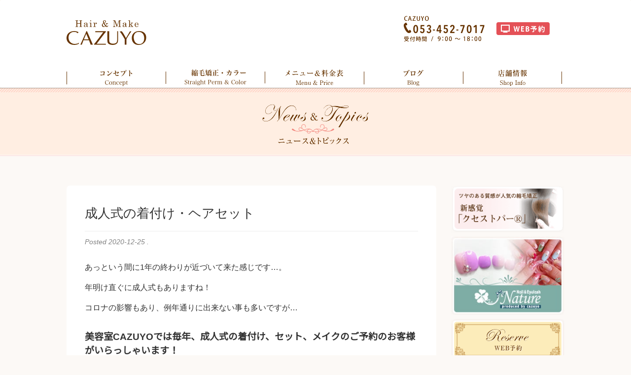

--- FILE ---
content_type: text/html; charset=UTF-8
request_url: https://cazuyoinc.com/ceremony-hairset
body_size: 8740
content:
<!doctype html>
<!--[if IEMobile 7 ]> <html lang="ja"class="no-js iem7"> <![endif]-->
<!--[if lt IE 7 ]> <html lang="ja" class="no-js ie6"> <![endif]-->
<!--[if IE 7 ]> <html lang="ja" class="no-js ie7"> <![endif]-->
<!--[if IE 8 ]> <html lang="ja" class="no-js ie8"> <![endif]-->
<!--[if (gte IE 9)|(gt IEMobile 7)|!(IEMobile)|!(IE)]><!--><html lang="ja" class="no-js"><!--<![endif]-->
<head>
<meta charset="utf-8">
<meta http-equiv="X-UA-Compatible" content="IE=edge,chrome=1">
<title>成人式の着付け・ヘアセット | 浜松市の美容室 CAZUYO ［美容院 和世］</title>
<meta name="viewport" content="width=device-width, initial-scale=1.0">
<meta name="format-detection" content="telephone=no">
<link rel="pingback" href="https://cazuyoinc.com/xmlrpc.php">
<link rel="shortcut icon" type="image/x-icon" href="/favicon.ico">
<link href="https://fonts.googleapis.com/css?family=Noto+Sans+JP" rel="stylesheet">
<meta name="robots" content="max-snippet:-1,max-image-preview:standard,max-video-preview:-1"/>
<link rel="canonical" href="https://cazuyoinc.com/ceremony-hairset"/>
<meta name="description" content="あっという間に1年の終わりが近づいて来た感じです&hellip;。 年明け直ぐに成人式もありますね！ コロナの影響もあり、例年通りに出来ない事も多いですが&hellip;"/>
<meta property="og:type" content="article"/>
<meta property="og:locale" content="ja_JP"/>
<meta property="og:site_name" content="浜松市の美容室 CAZUYO ［美容院 和世］"/>
<meta property="og:title" content="成人式の着付け・ヘアセット | 浜松市の美容室 CAZUYO ［美容院 和世］"/>
<meta property="og:description" content="あっという間に1年の終わりが近づいて来た感じです&hellip;。 年明け直ぐに成人式もありますね！ コロナの影響もあり、例年通りに出来ない事も多いですが&hellip; 貴重な１日のお手伝いが出来る事をとても嬉しく思います！ 華やかでお店の中が明るくなって、、1年で特別な１日です。 今年は花火もお祭りも無かったので、セットの練習も頑張ります。"/>
<meta property="og:url" content="https://cazuyoinc.com/ceremony-hairset"/>
<meta property="og:image" content="https://cazuyoinc.com/wp-content/uploads/2020/12/I054056524_349-262.jpg"/>
<meta property="og:image:width" content="262"/>
<meta property="og:image:height" content="349"/>
<meta property="og:image:alt" content="成人式着付けヘアセット 美容室CAZUYO"/>
<meta property="article:published_time" content="2020-12-25T01:31:07+00:00"/>
<meta property="article:modified_time" content="2020-12-25T01:31:07+00:00"/>
<meta name="twitter:card" content="summary_large_image"/>
<meta name="twitter:title" content="成人式の着付け・ヘアセット | 浜松市の美容室 CAZUYO ［美容院 和世］"/>
<meta name="twitter:description" content="あっという間に1年の終わりが近づいて来た感じです&hellip;。 年明け直ぐに成人式もありますね！ コロナの影響もあり、例年通りに出来ない事も多いですが&hellip; 貴重な１日のお手伝いが出来る事をとても嬉しく思います！ 華やかでお店の中が明るくなって、、1年で特別な１日です。 今年は花火もお祭りも無かったので、セットの練習も頑張ります。"/>
<meta name="twitter:image" content="https://cazuyoinc.com/wp-content/uploads/2020/12/I054056524_349-262.jpg"/>
<meta name="twitter:image:alt" content="成人式着付けヘアセット 美容室CAZUYO"/>
<script type="application/ld+json">{"@context":"https://schema.org","@graph":[{"@type":"WebSite","@id":"https://cazuyoinc.com/#/schema/WebSite","url":"https://cazuyoinc.com/","name":"浜松市の美容室 CAZUYO ［美容院 和世］","description":"静岡県浜松市の美容室","inLanguage":"ja","potentialAction":{"@type":"SearchAction","target":{"@type":"EntryPoint","urlTemplate":"https://cazuyoinc.com/search/{search_term_string}"},"query-input":"required name=search_term_string"},"publisher":{"@type":"Organization","@id":"https://cazuyoinc.com/#/schema/Organization","name":"浜松市の美容室 CAZUYO ［美容院 和世］","url":"https://cazuyoinc.com/"}},{"@type":"WebPage","@id":"https://cazuyoinc.com/ceremony-hairset","url":"https://cazuyoinc.com/ceremony-hairset","name":"成人式の着付け・ヘアセット | 浜松市の美容室 CAZUYO ［美容院 和世］","description":"あっという間に1年の終わりが近づいて来た感じです&hellip;。 年明け直ぐに成人式もありますね！ コロナの影響もあり、例年通りに出来ない事も多いですが&hellip;","inLanguage":"ja","isPartOf":{"@id":"https://cazuyoinc.com/#/schema/WebSite"},"breadcrumb":{"@type":"BreadcrumbList","@id":"https://cazuyoinc.com/#/schema/BreadcrumbList","itemListElement":[{"@type":"ListItem","position":1,"item":"https://cazuyoinc.com/","name":"浜松市の美容室 CAZUYO ［美容院 和世］"},{"@type":"ListItem","position":2,"item":"https://cazuyoinc.com/category/cazuyo","name":"カテゴリー: CAZUYO"},{"@type":"ListItem","position":3,"name":"成人式の着付け・ヘアセット"}]},"potentialAction":{"@type":"ReadAction","target":"https://cazuyoinc.com/ceremony-hairset"},"datePublished":"2020-12-25T01:31:07+00:00","dateModified":"2020-12-25T01:31:07+00:00","author":{"@type":"Person","@id":"https://cazuyoinc.com/#/schema/Person/0a06ad8c9c6c1f9fda712ea6c464e55d","name":"cazuadmin"}}]}</script>
<link rel='stylesheet' id='wp-block-library-css' href='https://cazuyoinc.com/wp-includes/css/dist/block-library/style.min.css?ver=6.7.4' type='text/css' media='all'/>
<style id='classic-theme-styles-inline-css' type='text/css'>
/*! This file is auto-generated */
.wp-block-button__link{color:#fff;background-color:#32373c;border-radius:9999px;box-shadow:none;text-decoration:none;padding:calc(.667em + 2px) calc(1.333em + 2px);font-size:1.125em}.wp-block-file__button{background:#32373c;color:#fff;text-decoration:none}
</style>
<style id='global-styles-inline-css' type='text/css'>
:root{--wp--preset--aspect-ratio--square: 1;--wp--preset--aspect-ratio--4-3: 4/3;--wp--preset--aspect-ratio--3-4: 3/4;--wp--preset--aspect-ratio--3-2: 3/2;--wp--preset--aspect-ratio--2-3: 2/3;--wp--preset--aspect-ratio--16-9: 16/9;--wp--preset--aspect-ratio--9-16: 9/16;--wp--preset--color--black: #000000;--wp--preset--color--cyan-bluish-gray: #abb8c3;--wp--preset--color--white: #ffffff;--wp--preset--color--pale-pink: #f78da7;--wp--preset--color--vivid-red: #cf2e2e;--wp--preset--color--luminous-vivid-orange: #ff6900;--wp--preset--color--luminous-vivid-amber: #fcb900;--wp--preset--color--light-green-cyan: #7bdcb5;--wp--preset--color--vivid-green-cyan: #00d084;--wp--preset--color--pale-cyan-blue: #8ed1fc;--wp--preset--color--vivid-cyan-blue: #0693e3;--wp--preset--color--vivid-purple: #9b51e0;--wp--preset--gradient--vivid-cyan-blue-to-vivid-purple: linear-gradient(135deg,rgba(6,147,227,1) 0%,rgb(155,81,224) 100%);--wp--preset--gradient--light-green-cyan-to-vivid-green-cyan: linear-gradient(135deg,rgb(122,220,180) 0%,rgb(0,208,130) 100%);--wp--preset--gradient--luminous-vivid-amber-to-luminous-vivid-orange: linear-gradient(135deg,rgba(252,185,0,1) 0%,rgba(255,105,0,1) 100%);--wp--preset--gradient--luminous-vivid-orange-to-vivid-red: linear-gradient(135deg,rgba(255,105,0,1) 0%,rgb(207,46,46) 100%);--wp--preset--gradient--very-light-gray-to-cyan-bluish-gray: linear-gradient(135deg,rgb(238,238,238) 0%,rgb(169,184,195) 100%);--wp--preset--gradient--cool-to-warm-spectrum: linear-gradient(135deg,rgb(74,234,220) 0%,rgb(151,120,209) 20%,rgb(207,42,186) 40%,rgb(238,44,130) 60%,rgb(251,105,98) 80%,rgb(254,248,76) 100%);--wp--preset--gradient--blush-light-purple: linear-gradient(135deg,rgb(255,206,236) 0%,rgb(152,150,240) 100%);--wp--preset--gradient--blush-bordeaux: linear-gradient(135deg,rgb(254,205,165) 0%,rgb(254,45,45) 50%,rgb(107,0,62) 100%);--wp--preset--gradient--luminous-dusk: linear-gradient(135deg,rgb(255,203,112) 0%,rgb(199,81,192) 50%,rgb(65,88,208) 100%);--wp--preset--gradient--pale-ocean: linear-gradient(135deg,rgb(255,245,203) 0%,rgb(182,227,212) 50%,rgb(51,167,181) 100%);--wp--preset--gradient--electric-grass: linear-gradient(135deg,rgb(202,248,128) 0%,rgb(113,206,126) 100%);--wp--preset--gradient--midnight: linear-gradient(135deg,rgb(2,3,129) 0%,rgb(40,116,252) 100%);--wp--preset--font-size--small: 13px;--wp--preset--font-size--medium: 20px;--wp--preset--font-size--large: 36px;--wp--preset--font-size--x-large: 42px;--wp--preset--spacing--20: 0.44rem;--wp--preset--spacing--30: 0.67rem;--wp--preset--spacing--40: 1rem;--wp--preset--spacing--50: 1.5rem;--wp--preset--spacing--60: 2.25rem;--wp--preset--spacing--70: 3.38rem;--wp--preset--spacing--80: 5.06rem;--wp--preset--shadow--natural: 6px 6px 9px rgba(0, 0, 0, 0.2);--wp--preset--shadow--deep: 12px 12px 50px rgba(0, 0, 0, 0.4);--wp--preset--shadow--sharp: 6px 6px 0px rgba(0, 0, 0, 0.2);--wp--preset--shadow--outlined: 6px 6px 0px -3px rgba(255, 255, 255, 1), 6px 6px rgba(0, 0, 0, 1);--wp--preset--shadow--crisp: 6px 6px 0px rgba(0, 0, 0, 1);}:where(.is-layout-flex){gap: 0.5em;}:where(.is-layout-grid){gap: 0.5em;}body .is-layout-flex{display: flex;}.is-layout-flex{flex-wrap: wrap;align-items: center;}.is-layout-flex > :is(*, div){margin: 0;}body .is-layout-grid{display: grid;}.is-layout-grid > :is(*, div){margin: 0;}:where(.wp-block-columns.is-layout-flex){gap: 2em;}:where(.wp-block-columns.is-layout-grid){gap: 2em;}:where(.wp-block-post-template.is-layout-flex){gap: 1.25em;}:where(.wp-block-post-template.is-layout-grid){gap: 1.25em;}.has-black-color{color: var(--wp--preset--color--black) !important;}.has-cyan-bluish-gray-color{color: var(--wp--preset--color--cyan-bluish-gray) !important;}.has-white-color{color: var(--wp--preset--color--white) !important;}.has-pale-pink-color{color: var(--wp--preset--color--pale-pink) !important;}.has-vivid-red-color{color: var(--wp--preset--color--vivid-red) !important;}.has-luminous-vivid-orange-color{color: var(--wp--preset--color--luminous-vivid-orange) !important;}.has-luminous-vivid-amber-color{color: var(--wp--preset--color--luminous-vivid-amber) !important;}.has-light-green-cyan-color{color: var(--wp--preset--color--light-green-cyan) !important;}.has-vivid-green-cyan-color{color: var(--wp--preset--color--vivid-green-cyan) !important;}.has-pale-cyan-blue-color{color: var(--wp--preset--color--pale-cyan-blue) !important;}.has-vivid-cyan-blue-color{color: var(--wp--preset--color--vivid-cyan-blue) !important;}.has-vivid-purple-color{color: var(--wp--preset--color--vivid-purple) !important;}.has-black-background-color{background-color: var(--wp--preset--color--black) !important;}.has-cyan-bluish-gray-background-color{background-color: var(--wp--preset--color--cyan-bluish-gray) !important;}.has-white-background-color{background-color: var(--wp--preset--color--white) !important;}.has-pale-pink-background-color{background-color: var(--wp--preset--color--pale-pink) !important;}.has-vivid-red-background-color{background-color: var(--wp--preset--color--vivid-red) !important;}.has-luminous-vivid-orange-background-color{background-color: var(--wp--preset--color--luminous-vivid-orange) !important;}.has-luminous-vivid-amber-background-color{background-color: var(--wp--preset--color--luminous-vivid-amber) !important;}.has-light-green-cyan-background-color{background-color: var(--wp--preset--color--light-green-cyan) !important;}.has-vivid-green-cyan-background-color{background-color: var(--wp--preset--color--vivid-green-cyan) !important;}.has-pale-cyan-blue-background-color{background-color: var(--wp--preset--color--pale-cyan-blue) !important;}.has-vivid-cyan-blue-background-color{background-color: var(--wp--preset--color--vivid-cyan-blue) !important;}.has-vivid-purple-background-color{background-color: var(--wp--preset--color--vivid-purple) !important;}.has-black-border-color{border-color: var(--wp--preset--color--black) !important;}.has-cyan-bluish-gray-border-color{border-color: var(--wp--preset--color--cyan-bluish-gray) !important;}.has-white-border-color{border-color: var(--wp--preset--color--white) !important;}.has-pale-pink-border-color{border-color: var(--wp--preset--color--pale-pink) !important;}.has-vivid-red-border-color{border-color: var(--wp--preset--color--vivid-red) !important;}.has-luminous-vivid-orange-border-color{border-color: var(--wp--preset--color--luminous-vivid-orange) !important;}.has-luminous-vivid-amber-border-color{border-color: var(--wp--preset--color--luminous-vivid-amber) !important;}.has-light-green-cyan-border-color{border-color: var(--wp--preset--color--light-green-cyan) !important;}.has-vivid-green-cyan-border-color{border-color: var(--wp--preset--color--vivid-green-cyan) !important;}.has-pale-cyan-blue-border-color{border-color: var(--wp--preset--color--pale-cyan-blue) !important;}.has-vivid-cyan-blue-border-color{border-color: var(--wp--preset--color--vivid-cyan-blue) !important;}.has-vivid-purple-border-color{border-color: var(--wp--preset--color--vivid-purple) !important;}.has-vivid-cyan-blue-to-vivid-purple-gradient-background{background: var(--wp--preset--gradient--vivid-cyan-blue-to-vivid-purple) !important;}.has-light-green-cyan-to-vivid-green-cyan-gradient-background{background: var(--wp--preset--gradient--light-green-cyan-to-vivid-green-cyan) !important;}.has-luminous-vivid-amber-to-luminous-vivid-orange-gradient-background{background: var(--wp--preset--gradient--luminous-vivid-amber-to-luminous-vivid-orange) !important;}.has-luminous-vivid-orange-to-vivid-red-gradient-background{background: var(--wp--preset--gradient--luminous-vivid-orange-to-vivid-red) !important;}.has-very-light-gray-to-cyan-bluish-gray-gradient-background{background: var(--wp--preset--gradient--very-light-gray-to-cyan-bluish-gray) !important;}.has-cool-to-warm-spectrum-gradient-background{background: var(--wp--preset--gradient--cool-to-warm-spectrum) !important;}.has-blush-light-purple-gradient-background{background: var(--wp--preset--gradient--blush-light-purple) !important;}.has-blush-bordeaux-gradient-background{background: var(--wp--preset--gradient--blush-bordeaux) !important;}.has-luminous-dusk-gradient-background{background: var(--wp--preset--gradient--luminous-dusk) !important;}.has-pale-ocean-gradient-background{background: var(--wp--preset--gradient--pale-ocean) !important;}.has-electric-grass-gradient-background{background: var(--wp--preset--gradient--electric-grass) !important;}.has-midnight-gradient-background{background: var(--wp--preset--gradient--midnight) !important;}.has-small-font-size{font-size: var(--wp--preset--font-size--small) !important;}.has-medium-font-size{font-size: var(--wp--preset--font-size--medium) !important;}.has-large-font-size{font-size: var(--wp--preset--font-size--large) !important;}.has-x-large-font-size{font-size: var(--wp--preset--font-size--x-large) !important;}
:where(.wp-block-post-template.is-layout-flex){gap: 1.25em;}:where(.wp-block-post-template.is-layout-grid){gap: 1.25em;}
:where(.wp-block-columns.is-layout-flex){gap: 2em;}:where(.wp-block-columns.is-layout-grid){gap: 2em;}
:root :where(.wp-block-pullquote){font-size: 1.5em;line-height: 1.6;}
</style>
<link rel='stylesheet' id='bootstrap-css' href='https://cazuyoinc.com/wp-content/themes/wordpress-bootstrap/library/css/bootstrap.css?ver=1.0' type='text/css' media='all'/>
<link rel='stylesheet' id='wpbs-style-css' href='https://cazuyoinc.com/wp-content/themes/wordpress-bootstrap/style.css?ver=1737988082' type='text/css' media='all'/>
<script type="text/javascript" src="https://cazuyoinc.com/wp-includes/js/jquery/jquery.min.js?ver=3.7.1" id="jquery-core-js"></script>
<script type="text/javascript" src="https://cazuyoinc.com/wp-includes/js/jquery/jquery-migrate.min.js?ver=3.4.1" id="jquery-migrate-js"></script>
<script type="text/javascript" src="https://cazuyoinc.com/wp-content/themes/wordpress-bootstrap/library/js/bootstrap.min.js?ver=1.2" id="bootstrap-js"></script>
<script type="text/javascript" src="https://cazuyoinc.com/wp-content/themes/wordpress-bootstrap/library/js/scripts.js?ver=1.2" id="wpbs-scripts-js"></script>
<script type="text/javascript" src="https://cazuyoinc.com/wp-content/themes/wordpress-bootstrap/library/js/modernizr.full.min.js?ver=1.2" id="modernizr-js"></script>
<link rel="https://api.w.org/" href="https://cazuyoinc.com/wp-json/"/><link rel="alternate" title="JSON" type="application/json" href="https://cazuyoinc.com/wp-json/wp/v2/posts/1433"/><link rel="alternate" title="oEmbed (JSON)" type="application/json+oembed" href="https://cazuyoinc.com/wp-json/oembed/1.0/embed?url=https%3A%2F%2Fcazuyoinc.com%2Fceremony-hairset"/>
<link rel="alternate" title="oEmbed (XML)" type="text/xml+oembed" href="https://cazuyoinc.com/wp-json/oembed/1.0/embed?url=https%3A%2F%2Fcazuyoinc.com%2Fceremony-hairset&#038;format=xml"/>
<style type="text/css">.recentcomments a{display:inline !important;padding:0 !important;margin:0 !important;}</style><link rel='stylesheet' href='/wp-content/themes/wordpress-bootstrap/library/css/bootstrap.inline-responsive.css' type='text/css' media='all'/>
<!--[if lt IE 9]>
 <script src="http://html5shim.googlecode.com/svn/trunk/html5.js"></script>
 <![endif]-->
<!--[if lt IE 9]>
 <script type='text/javascript' src="http://cdnjs.cloudflare.com/ajax/libs/respond.js/1.4.2/respond.js"></script>
 <![endif]-->
<script>
 jQuery(document).ready(function($){
 var topOffset = 140;
 var scrollSpeed = 'normal'; //'slow'、'normal'、'fast'、もしくは完了までの時間をミリ秒単位で指定
 //hash有りのurlでスクロール
 var hs = window.location.hash;
 if(hs!=""){
 scrollStart(hs);
 }
 //hash有りのリンククリックでスクロール
 $('a[href*=#]').click(function() {
 hs = $(this.hash);
 scrollStart(hs);
 });
 function scrollStart(hs){
 var p = $(hs).offset().top - topOffset;
 if (navigator.userAgent.match(/(iPod|iPhone|iPad|Android)/)) {//モバイルの時は左0にしておく
 window.scrollTo(0,p) // first value for left offset, second value for top offset
 }else{
 $('html,body').animate({ scrollTop: p }, scrollSpeed);
 return false;
 }
 }
 });
 </script>
<script>
 jQuery(document).ready(function($){
 var top = 0;//位置、Offsetは適宜
 $('.back-top').click(function() {
 $('html,body').animate({ scrollTop: top }, 'normal');
 });
 });
 </script>
<link rel='stylesheet' href='https://cazuyoinc.com/wp-content/themes/wordpress-bootstrap/buttons/css/buttons.css' type='text/css' media='all'/>
<script src="https://cazuyoinc.com/wp-content/themes/wordpress-bootstrap/buttons/js/buttons.js"></script>
<script>
 (function(i,s,o,g,r,a,m){i['GoogleAnalyticsObject']=r;i[r]=i[r]||function(){
 (i[r].q=i[r].q||[]).push(arguments)},i[r].l=1*new Date();a=s.createElement(o),
 m=s.getElementsByTagName(o)[0];a.async=1;a.src=g;m.parentNode.insertBefore(a,m)
 })(window,document,'script','//www.google-analytics.com/analytics.js','ga');
 ga('create', 'UA-9305683-23', 'auto');
 ga('send', 'pageview');
 </script>
</head>
<body class="post-template-default single single-post postid-1433 single-format-standard">
<div class="sp-fixed">
<div>
<a class="tel-call" href="tel:0534527017">お電話で予約</a>
</div>
<div>
<a class="form-link" href="/ca-reserve">フォームから予約</a>
</div>
</div>
<header role="banner">
<div class="navbar navbar-default">
<div class="container">
<div class="navbar-header row">
<button type="button" class="navbar-toggle" data-toggle="collapse" data-target=".navbar-responsive-collapse">
<span class="icon-bar"></span>
<span class="icon-bar"></span>
<span class="icon-bar"></span>
</button>
<a class="navbar-brand col-xs-3" href="/"><img src="https://cazuyoinc.com/wp-content/themes/wordpress-bootstrap/images/cazuyo_logo.gif" alt="Hair & Make CAZUYO 美容室 和世" width="162" height="50"></a>
<div class="col-xs-9 reserve-box">
<a href="/ca-reserve"><img class="web-reserve" src="https://cazuyoinc.com/wp-content/themes/wordpress-bootstrap/images/web_reserve.gif" alt="WEB予約" width="108" height="26"></a>
<img class="tel" src="https://cazuyoinc.com/wp-content/themes/wordpress-bootstrap/images/ca-tel-cazuyo.png" alt="TEL:053-452-7017" width="170" height="52">
</div>
</div>
<div class="collapse navbar-collapse navbar-responsive-collapse">
<div class="menu-main-menu-container gmenu hidden-xs">
<ul>
<li><a href="/ca-concept"><img src="https://cazuyoinc.com/wp-content/themes/wordpress-bootstrap/images/ca-gm_concept.png" alt="コンセプト Concept" width="66" height="34"></a></li>
<li><a href="/ca-special"><img src="https://cazuyoinc.com/wp-content/themes/wordpress-bootstrap/images/ca-gm_straightp.png" alt="縮毛矯正・カラー Straight Perm & Color" width="126" height="33"></a></li>
<li><a href="/ca-menu"><img src="https://cazuyoinc.com/wp-content/themes/wordpress-bootstrap/images/ca-gm_menu.gif" alt="メニュー＆料金表 Menu & Price" width="119" height="32"></a></li>
<li><a href="/blog"><img src="https://cazuyoinc.com/wp-content/themes/wordpress-bootstrap/images/ca-gm_blog.png" alt="ブログ Blog" width="41" height="34"></a></li>
<li><a href="/ca-shopinfo"><img src="https://cazuyoinc.com/wp-content/themes/wordpress-bootstrap/images/ca-gm_shopinfo.gif" alt="店舗情報 Shop Info" width="59" height="33"></a></li>
</ul>
</div>
<div class="menu-main-menu-container visible-xs">
<ul id="menu-main-menu" class="nav navbar-nav navbar-right clearfix">
<li><a href="/ca-reserve">WEB予約</a></li>
<li><a href="/ca-concept">コンセプト</a></li>
<li><a href="/ca-special">縮毛矯正・カラー</a></li>
<li><a href="/ca-menu">メニュー＆料金表</a></li>
<li><a href="/blog">ブログ</a></li>
<li><a href="/ca-shopinfo">店舗情報</a></li>
<li><a href="/ca-contact">お問い合わせ</a></li>
</ul>
</div>
</div>
</div>
</div>
</header>
<script>
(function($) {
 $(document).ready(function() {
 $(".social .btn a").click(function(){
 window.open($(this).attr('href'),"SNS Share","width=520,height=520,resizable=yes,scrollbars=yes");
 return false;
 });
 });
})(jQuery);
</script>
<div class="page-banner-wrap ca">
<div class="page-banner">
<div class="container">
<div class="row">
<div class="col-sm-4 hidden-xs">
</div>
<div class="col-sm-4 page-title">
<img src="https://cazuyoinc.com/wp-content/themes/wordpress-bootstrap/images/ca-ptitle-news.gif" alt="ニュース＆トピックス ブログ" width="216" height="82"/>
</div>
</div>
</div>
</div>
</div>
<div class="container ca">
<div id="content" class="row">
<div class="col-md-9 clearfix">
<div id="main" role="main">
<header>
<div class="page-header"><h1 class="single-title" itemprop="headline">成人式の着付け・ヘアセット</h1></div>
<p class="meta">Posted <time datetime="2020-12-25" pubdate>2020-12-25</time>
.</p>
</header>
<section class="post_content clearfix" itemprop="articleBody">
<p>あっという間に1年の終わりが近づいて来た感じです…。</p>
<p>年明け直ぐに成人式もありますね！</p>
<p>コロナの影響もあり、例年通りに出来ない事も多いですが…</p>
<h3>美容室CAZUYOでは毎年、成人式の着付け、セット、メイクのご予約のお客様がいらっしゃいます！</h3>
<p>貴重な１日のお手伝いが出来る事をとても嬉しく思います！</p>
<div class="column-wrap ">
<div class="col-sm-12 "><img fetchpriority="high" decoding="async" width="262" height="349" src="https://cazuyoinc.com/wp-content/uploads/2020/12/I054056524_349-262.jpg" alt="成人式着付けヘアセット 美容室CAZUYO" class="alignnone size-full wp-image-1434"/></div>
<div class="col-sm-12 "><img decoding="async" width="262" height="349" src="https://cazuyoinc.com/wp-content/uploads/2020/12/I054056151_349-262.jpg" alt="成人式着付けヘアセット 美容室CAZUYO" class="alignnone size-full wp-image-1435"/></div>
</div>
<p><strong>華やかでお店の中が明るくなって、、1年で特別な１日です。</strong></p>
<p>今年は花火もお祭りも無かったので、セットの練習も頑張ります。</p>
<div class="column-wrap ">
<div class="col-sm-12 "><img decoding="async" width="262" height="349" src="https://cazuyoinc.com/wp-content/uploads/2020/12/I054056104_349-262.jpg" alt="ヘアセット 美容室CAZUYO" class="alignnone size-full wp-image-1437"/></div>
<div class="col-sm-12 "><img loading="lazy" decoding="async" width="262" height="349" src="https://cazuyoinc.com/wp-content/uploads/2020/12/I054056379_349-262.jpg" alt="ヘアセット 美容室CAZUYO" class="alignnone size-full wp-image-1438"/></div>
</div>
</section>
<div class="social">
<h4>このページをシェアする</h4>
<ul class="btn-box">
<li class="btn facebook">
<a href="http://www.facebook.com/sharer.php?u=https%3A%2F%2Fcazuyoinc.com%2Fceremony-hairset&amp;t=%E6%88%90%E4%BA%BA%E5%BC%8F%E3%81%AE%E7%9D%80%E4%BB%98%E3%81%91%E3%83%BB%E3%83%98%E3%82%A2%E3%82%BB%E3%83%83%E3%83%88" target="_blank" title="Facebookで共有">
<i class="fa fa-facebook"></i>
Facebook
 </a>
</li>
<li class="btn twitter">
<a href="http://twitter.com/intent/tweet?text=%E6%88%90%E4%BA%BA%E5%BC%8F%E3%81%AE%E7%9D%80%E4%BB%98%E3%81%91%E3%83%BB%E3%83%98%E3%82%A2%E3%82%BB%E3%83%83%E3%83%88&amp;https%3A%2F%2Fcazuyoinc.com%2Fceremony-hairset&amp;url=https%3A%2F%2Fcazuyoinc.com%2Fceremony-hairset" target="_blank" title="Twitterで共有">
<i class="fa fa-twitter"></i>
Twitter
 </a>
</li>
<li class="btn hatena">
<a href="http://b.hatena.ne.jp/add?mode=confirm&amp;url=https%3A%2F%2Fcazuyoinc.com%2Fceremony-hairset&amp;title=%E6%88%90%E4%BA%BA%E5%BC%8F%E3%81%AE%E7%9D%80%E4%BB%98%E3%81%91%E3%83%BB%E3%83%98%E3%82%A2%E3%82%BB%E3%83%83%E3%83%88" target="_blank" data-hatena-bookmark-title="https://cazuyoinc.com/ceremony-hairset" title="このエントリーをはてなブックマークに追加">
<i class="fa fa-hatebu"></i>
Hatena
 </a>
</li>
<li class="btn line">
<a href="https://social-plugins.line.me/lineit/share?url=https%3A%2F%2Fcazuyoinc.com%2Fceremony-hairset">
<i class="fa fa-line"></i>
Line
 </a>
</li>
</ul>
</div>
<div class="previous_next_post">
<div class="previous">
<a href="https://cazuyoinc.com/straightperm-1218">
<svg height="32" viewBox="0 0 32 32" width="32" xmlns="http://www.w3.org/2000/svg"><path d="m12.3 17.71 6.486 6.486c.39.39 1.024.39 1.414 0s.39-1.024 0-1.414l-5.782-5.782 5.782-5.782c.39-.39.39-1.024 0-1.414s-1.024-.39-1.414 0l-6.486 6.486c-.196.196-.292.452-.292.71s.096.514.292.71z"/></svg>
前の記事
 </a>
</div>
<div class="next">
<a href="https://cazuyoinc.com/2021-newyear">
次の記事
 <svg height="32" viewBox="0 0 32 32" width="32" xmlns="http://www.w3.org/2000/svg"><path d="m13.8 24.196c.39.39 1.024.39 1.414 0l6.486-6.486c.196-.196.294-.454.292-.71 0-.258-.096-.514-.292-.71l-6.486-6.486c-.39-.39-1.024-.39-1.414 0s-.39 1.024 0 1.414l5.782 5.782-5.782 5.782c-.39.39-.39 1.024 0 1.414z"/></svg>
</a>
</div>
</div>
<div class='yarpp yarpp-related yarpp-related-website yarpp-template-yarpp-template-my'>
<h4>関連する記事</h4>
<ul>
<li>
<div>
<a href="https://cazuyoinc.com/adultceremony-dressing" rel="bookmark" title="成人式の前撮り　ヘアアップ・着付け・メイクまでお任せください">
<div class="img-box">
<img src="https://cazuyoinc.com/wp-content/uploads/2020/07/I045495093_349-262.jpg" class="attachment-yarpp-thumbnail-my size-yarpp-thumbnail-my wp-post-image" alt="成人式着付け　前撮り" decoding="async" loading="lazy"/>
</div>
<h6>成人式の前撮り　ヘアアップ・着付け・メイクまでお任せください</h6>
</a>
</div>
</li>
<li>
<div>
<a href="https://cazuyoinc.com/kimono-hairstyle" rel="bookmark" title="訪問着 着付け　アップスタイル">
<div class="img-box">
<img src="https://cazuyoinc.com/wp-content/uploads/2021/09/I063707596_349-262.jpg" class="attachment-yarpp-thumbnail-my size-yarpp-thumbnail-my wp-post-image" alt="訪問着付け 和装アップスタイル" decoding="async" loading="lazy"/>
</div>
<h6>訪問着 着付け　アップスタイル</h6>
</a>
</div>
</li>
<li>
<div>
<a href="https://cazuyoinc.com/post-2016" rel="bookmark" title="明けましておめでとうございます！">
<div class="img-box">
<img src="https://cazuyoinc.com/wp-content/uploads/2023/01/I082170079.jpg" class="attachment-yarpp-thumbnail-my size-yarpp-thumbnail-my wp-post-image" alt="成人式 着付け・ヘアセット" decoding="async" loading="lazy" srcset="https://cazuyoinc.com/wp-content/uploads/2023/01/I082170079.jpg 349w, https://cazuyoinc.com/wp-content/uploads/2023/01/I082170079-150x150.jpg 150w, https://cazuyoinc.com/wp-content/uploads/2023/01/I082170079-125x125.jpg 125w, https://cazuyoinc.com/wp-content/uploads/2023/01/I082170079-272x272.jpg 272w" sizes="(max-width: 349px) 100vw, 349px"/>
</div>
<h6>明けましておめでとうございます！</h6>
</a>
</div>
</li>
</ul>
</div>
</div>
</div>
<div id="sidebar" class="col-md-3" role="complementary">
<div><a href="/ca-special"><img src="https://cazuyoinc.com/wp-content/themes/wordpress-bootstrap/images/sb-ca-straightp.png" alt="クセストパー・縮毛矯正・カラー" width="259" height="108" srcset="https://cazuyoinc.com/wp-content/themes/wordpress-bootstrap/images/sb-ca-straightp.png 1x,https://cazuyoinc.com/wp-content/themes/wordpress-bootstrap/images/sb-ca-straightp@2x.png 2x,https://cazuyoinc.com/wp-content/themes/wordpress-bootstrap/images/sb-ca-straightp@3x.png 3x"/></a></div>
<div><a href="https://nature-nail.jp/"><img src="https://cazuyoinc.com/wp-content/themes/wordpress-bootstrap/images/sb-ca-nature.jpg" alt="ネイル＆アイラッシュ ナチュレへのリンク" width="260" height="181"/></a></div>
<div><a href="/ca-reserve"><img src="https://cazuyoinc.com/wp-content/themes/wordpress-bootstrap/images/sb-ca-reserve.gif" alt="WEB予約" width="260" height="97"/></a></div>
<div><a target="_blank" href="http://beauty.hotpepper.jp/slnH000037229/?cstt=1"><img src="https://cazuyoinc.com/wp-content/themes/wordpress-bootstrap/images/sb-ca-hotpepper.gif" alt="HOT PEPPER Beautyで予約" width="260" height="97"/></a></div>
</div>
</div>
</div>
<footer id="footer" role="contentinfo">
<div class="container">
<div class="row-box">
<div class="rogo-box">
<img src="https://cazuyoinc.com/wp-content/themes/wordpress-bootstrap/images/ft_cazuyo_logo.png" alt="Hair & Make CAZUYO ロゴ" width="156" height="47"/>
</div>
<div class="shop-info">
<h3>店舗情報</h3>
<ul>
<li class="icon-map">静岡県浜松市中央区鴨江2-55-14</li>
<li class="icon-tel">053-452-7017</li>
<li class="icon-mail">
<script type="text/javascript">
 <!--
 function converter(M){
 var str="", str_as="";
 for(var i=0;i<M.length;i++){
 str_as = M.charCodeAt(i);
 str += String.fromCharCode(str_as + 1);
 }
 return str;
 }
 var ad = converter(String.fromCharCode(104,109,101,110,63,98,96,121,116,120)+String.fromCharCode(110,104,109,98,45,98,110,108));
 document.write("<a href=\"mai"+"lto:"+ad+"\">"+ad+"<\/a>");
 //-->
 </script>
</li>
<li class="icon-mail"><a href="/ca-contact">お問い合わせ</a></li>
</ul>
</div>
<div class="business-hours">
<h3>営業時間</h3>
<ul>
<li class="icon-time"><span class="hlabel">火 〜 金</span><span class="htxt">AM 9:00 〜 PM 6:00</span></li>
<li class="icon-time"><span class="hlabel">土曜日</span><span class="htxt">AM 9:00 〜 PM 6:00</span></li>
<li class="icon-time"><span class="hlabel">定休日</span><span class="htxt">毎週日曜日・月曜日</span></li>
</ul>
</div>
<div class="relation">
<a href="https://nature-nail.jp/"><img src="https://cazuyoinc.com/wp-content/themes/wordpress-bootstrap/images/sb-ca-nature.jpg" alt="ネイル＆アイラッシュ ナチュレへのリンク" width="260" height="181"/></a>
</div>
</div>
</div>
</footer>
<div class="copyright-bar">
<div class="container">
<div class="copyright">Copyright 2026 All Right Reserved CAZUYO Inc.</div>
<div class="ft-arrow back-top"><img src="https://cazuyoinc.com/wp-content/themes/wordpress-bootstrap/images/ft-arrow-ca.gif" alt="ページトップへ" width="24" height="13"/></div>
</div>
</div>
<!--[if lt IE 7 ]>
 <script src="//ajax.googleapis.com/ajax/libs/chrome-frame/1.0.3/CFInstall.min.js"></script>
 <script>window.attachEvent('onload',function(){CFInstall.check({mode:'overlay'})})</script>
 <![endif]-->
<link rel='stylesheet' id='yarppRelatedCss-css' href='https://cazuyoinc.com/wp-content/plugins/yet-another-related-posts-plugin/style/related.css?ver=5.30.11' type='text/css' media='all'/>
<script type="text/javascript" src="https://cazuyoinc.com/wp-includes/js/comment-reply.min.js?ver=6.7.4" id="comment-reply-js" async="async" data-wp-strategy="async"></script>
</body>
</html>


--- FILE ---
content_type: text/css
request_url: https://cazuyoinc.com/wp-content/themes/wordpress-bootstrap/style.css?ver=1737988082
body_size: 18408
content:
@charset "UTF-8";
/*!
Theme Name: wp-bootstrap
Theme URI: http://320press.com/wpbs
Description: A simple responsive theme based on the Bootstrap framework. Includes multiple page templates, two different sidebars and a theme options panel.
Version: 3.0
Author: 320press

*/
@import url("https://fonts.googleapis.com/css?family=Noto+Serif+JP:400,600&display=swap");
a {
  color: #9F7D49;
}
a:visited {
  color: #9F7D49;
}
a:focus {
  color: #9F7D49;
}
a:hover {
  color: #FB0A33;
}
a:active {
  color: #9F7D49;
}

body.nature a {
  color: #203270;
}
body.nature a:visited {
  color: #203270;
}
body.nature a:focus {
  color: #203270;
}
body.nature a:hover {
  color: #2530C8;
}
body.nature a:active {
  color: #203270;
}

body, body.single-news-na, body.page-id-61, body.page-id-57, body.page-id-53, body.page-id-49, body.page-ca-concept {
  color: #333;
  line-height: 1.6;
}
@media screen and (max-width: 767px) {
  body, body.single-news-na, body.page-id-61, body.page-id-57, body.page-id-53, body.page-id-49, body.page-ca-concept {
    font-size: 16px;
  }
}

body, body.single-news-na, body.page-id-61, body.page-id-57, body.page-id-53, body.page-id-49, body.page-ca-concept {
  font-family: -apple-system, BlinkMacSystemFont, "Helvetica Neue", Helvetica, "Hiragino Sans", Meiryo, "MS PGothic", sans-serif;
  -webkit-font-smoothing: antialiased;
}

h1, h2, h3, h4, h5, h6 {
  font-family: -apple-system, BlinkMacSystemFont, "Helvetica Neue", Helvetica, "Hiragino Sans", "Noto Sans JP", "Yu Gothic Medium", "Yu Gothic", Meiryo, "MS PGothic", sans-serif;
}

.back-top {
  cursor: pointer;
}

body, body.single-news-na, body.page-id-61, body.page-id-57, body.page-id-53, body.page-id-49, body.page-ca-concept {
  padding-top: 0;
  background-color: #FCF9F6;
}

body.nature {
  background-color: #F3F6EA;
}

.container {
  max-width: 1040px;
}

/* !ヘッダー */
.navbar {
  margin-bottom: 0;
}

.navbar-default {
  padding-top: 40px;
  padding-bottom: 6px;
  background-color: white;
  border-color: transparent;
}

.navbar-header {
  float: none;
  width: 100%;
}
.navbar-header .navbar-brand {
  padding: 0 15px 44px;
}
.navbar-header .tel {
  float: right;
  margin-right: 18px;
  margin-top: -9px;
}
.navbar-header .web-reserve {
  margin-top: 4px;
  float: right;
}
@media screen and (max-width: 767px) {
  .navbar-header {
    width: auto;
  }
  .navbar-header .reserve-box {
    display: none;
  }
}

body.nature .navbar-header .tel {
  margin-top: 2px;
  margin-right: 10px;
}

.navbar-collapse {
  padding-left: 0;
  padding-right: 0;
}

.gmenu ul, .gmenu body.single #main .post_content ol, body.single #main .gmenu .post_content ol, body.single #main .post_content .gmenu ol {
  padding-left: 0;
}
.gmenu ul li, .gmenu body.single #main .post_content ol li, body.single #main .gmenu .post_content ol li, body.single #main .post_content .gmenu ol li {
  width: 19.9%;
  float: left;
  display: block;
  text-align: center;
  border-left: 1px solid #663300;
}
.gmenu ul li:last-child, .gmenu body.single #main .post_content ol li:last-child, body.single #main .gmenu .post_content ol li:last-child, body.single #main .post_content .gmenu ol li:last-child {
  border-right: 1px solid #663300;
}
.gmenu ul li img, .gmenu body.single #main .post_content ol li img, body.single #main .gmenu .post_content ol li img, body.single #main .post_content .gmenu ol li img {
  margin-top: -4px;
  margin-bottom: -4px;
}
@media screen and (max-width: 991px) {
  .gmenu ul li img, .gmenu body.single #main .post_content ol li img, body.single #main .gmenu .post_content ol li img, body.single #main .post_content .gmenu ol li img {
    max-width: 90%;
    height: auto;
  }
}

body.nature .gmenu ul li, body.nature .gmenu body.single #main .post_content ol li, body.single #main body.nature .gmenu .post_content ol li, body.single #main .post_content body.nature .gmenu ol li {
  border-left-color: #203270;
}

.page-banner-wrap {
  border-top: 1px solid #A5968A;
  border-bottom: 1px solid #FAD4D1;
  padding-top: 8px;
  background: url("/wp-content/themes/wordpress-bootstrap/images/page_banner_topboader_ca.gif") repeat-x 0 0;
  margin-bottom: 50px;
}
.page-banner-wrap .page-banner {
  background-color: #FFEEE2;
  min-height: 128px;
  border-bottom: 1px solid white;
}
.page-banner-wrap .page-banner .page-title {
  text-align: center;
  margin-top: 24px;
  margin-bottom: 20px;
}

body.nature .page-banner-wrap {
  border-top-color: #203270;
  border-bottom-color: #D2D6E2;
  background-image: url("/wp-content/themes/wordpress-bootstrap/images/page_banner_topboader_na.gif");
}
body.nature .page-banner-wrap .page-banner {
  background-color: #F3F8F5;
}

#breadcrumb {
  margin-top: 40px;
  padding: 11px 35px;
  border-radius: 4px;
  background-color: #FCDED4;
  float: left;
  color: #E45157;
  margin-bottom: 10px;
}
#breadcrumb ul, #breadcrumb body.single #main .post_content ol, body.single #main #breadcrumb .post_content ol, body.single #main .post_content #breadcrumb ol {
  list-style: none;
  padding-left: 0;
}
#breadcrumb ul li, #breadcrumb body.single #main .post_content ol li, body.single #main #breadcrumb .post_content ol li, body.single #main .post_content #breadcrumb ol li {
  float: left;
}
#breadcrumb ul li + li:before, #breadcrumb body.single #main .post_content ol li + li:before, body.single #main #breadcrumb .post_content ol li + li:before, body.single #main .post_content #breadcrumb ol li + li:before {
  content: "/";
  margin: 0 8px;
}
#breadcrumb a {
  color: #E45157;
}
#breadcrumb a:visited {
  color: #E45157;
}
#breadcrumb a:focus {
  color: #E45157;
}
#breadcrumb a:hover {
  color: #FB0A33;
}
#breadcrumb a:active {
  color: #E45157;
}

body.nature #breadcrumb {
  background-color: #B8D5DF;
  color: #203270;
}
body.nature #breadcrumb a {
  color: #263873;
}
body.nature #breadcrumb a:visited {
  color: #263873;
}
body.nature #breadcrumb a:focus {
  color: #203270;
}
body.nature #breadcrumb a:hover {
  color: #2530C8;
}
body.nature #breadcrumb a:active {
  color: #203270;
}

ul#menu-main-menu li, body.single #main .post_content ol#menu-main-menu li {
  padding-left: 8px;
}

.navbar-default .navbar-nav > li > a {
  color: #663300;
}
.navbar-default .navbar-nav > li > a:visited {
  color: #663300;
}
.navbar-default .navbar-nav > li > a:focus {
  color: #E45157;
}
.navbar-default .navbar-nav > li > a:hover {
  color: #FB0A33;
}
.navbar-default .navbar-nav > li > a:active {
  color: #E45157;
}

body.nature .navbar-default .navbar-nav > li > a {
  color: #263873;
}
body.nature .navbar-default .navbar-nav > li > a:visited {
  color: #263873;
}
body.nature .navbar-default .navbar-nav > li > a:focus {
  color: #203270;
}
body.nature .navbar-default .navbar-nav > li > a:hover {
  color: #2530C8;
}
body.nature .navbar-default .navbar-nav > li > a:active {
  color: #203270;
}

/* !フッター */
#footer a {
  color: white !important;
}
#footer a:visited {
  color: white !important;
}
#footer a:focus {
  color: #e45157;
}
#footer a:hover {
  color: #fb0a33;
}
#footer a:active {
  color: #e45157;
}

footer {
  background-color: #B1967B;
  margin-top: 25px;
  color: white;
}
footer div.row-box {
  display: -webkit-box;
  display: -webkit-flex;
  display: flex;
  -webkit-box-pack: justify;
  -webkit-justify-content: space-between;
  justify-content: space-between;
}
footer div.row-box > div {
  padding-top: 30px;
  padding-bottom: 30px;
}
footer div.row-box > div h3 {
  line-height: 1;
  border-bottom: 1px solid rgba(255, 255, 255, 0.4);
  margin-bottom: 10px;
  margin-right: 10px;
  padding-bottom: 10px;
  padding-left: 9px;
  font-size: 22px;
}
footer div.row-box > div ul, footer div.row-box > div body.single #main .post_content ol, body.single #main footer div.row-box > div .post_content ol, body.single #main .post_content footer div.row-box > div ol {
  list-style: none;
  padding-left: 8px;
}
footer div.row-box > div ul li, footer div.row-box > div body.single #main .post_content ol li, body.single #main footer div.row-box > div .post_content ol li, body.single #main .post_content footer div.row-box > div ol li {
  margin: 18px 0 18px 2px;
  padding-left: 24px;
  line-height: 18px;
}
footer div.row-box > div ul li .hlabel, footer div.row-box > div body.single #main .post_content ol li .hlabel, body.single #main footer div.row-box > div .post_content ol li .hlabel, body.single #main .post_content footer div.row-box > div ol li .hlabel {
  display: block;
  float: left;
  width: 6em;
}
footer div.row-box > div ul li .htxt, footer div.row-box > div body.single #main .post_content ol li .htxt, body.single #main footer div.row-box > div .post_content ol li .htxt, body.single #main .post_content footer div.row-box > div ol li .htxt {
  display: block;
  margin-left: 6em;
}
footer div.row-box > div ul li.icon-map, footer div.row-box > div body.single #main .post_content ol li.icon-map, body.single #main footer div.row-box > div .post_content ol li.icon-map, body.single #main .post_content footer div.row-box > div ol li.icon-map {
  background: no-repeat url("/wp-content/themes/wordpress-bootstrap/images/icon-map-marker.png") 0 0;
}
footer div.row-box > div ul li.icon-tel, footer div.row-box > div body.single #main .post_content ol li.icon-tel, body.single #main footer div.row-box > div .post_content ol li.icon-tel, body.single #main .post_content footer div.row-box > div ol li.icon-tel {
  background: no-repeat url("/wp-content/themes/wordpress-bootstrap/images/icon-phone-call.png") 0 0;
}
footer div.row-box > div ul li.icon-mail, footer div.row-box > div body.single #main .post_content ol li.icon-mail, body.single #main footer div.row-box > div .post_content ol li.icon-mail, body.single #main .post_content footer div.row-box > div ol li.icon-mail {
  background: no-repeat url("/wp-content/themes/wordpress-bootstrap/images/icon-emailalt.png") 0 0;
}
footer div.row-box > div ul li.icon-time, footer div.row-box > div body.single #main .post_content ol li.icon-time, body.single #main footer div.row-box > div .post_content ol li.icon-time, body.single #main .post_content footer div.row-box > div ol li.icon-time {
  background: no-repeat url("/wp-content/themes/wordpress-bootstrap/images/icon-time.png") 0 0;
}
footer div.row-box > div.relation {
  text-align: center;
}
footer div.row-box > div.relation img {
  max-width: 150px;
  margin-top: 3em;
  height: auto;
}
footer div.row-box > div.relation.nature img {
  margin-top: 1em;
}
footer div.row-box > div.rogo-box {
  text-align: center;
}
footer div.row-box > div.rogo-box.nature img {
  margin-top: 1em;
}
@media screen and (max-width: 991px) {
  footer div.row-box {
    -webkit-flex-wrap: wrap;
    flex-wrap: wrap;
  }
  footer div.row-box > div {
    -webkit-flex-basis: 49%;
    flex-basis: 49%;
  }
  footer div.row-box > div.rogo-box {
    -webkit-box-ordinal-group: 4;
    -webkit-order: 3;
    order: 3;
  }
  footer div.row-box > div.shop-info {
    -webkit-box-ordinal-group: 2;
    -webkit-order: 1;
    order: 1;
  }
  footer div.row-box > div.business-hours {
    -webkit-box-ordinal-group: 3;
    -webkit-order: 2;
    order: 2;
  }
  footer div.row-box > div.relation {
    -webkit-box-ordinal-group: 5;
    -webkit-order: 4;
    order: 4;
  }
  footer div.row-box > div.relation img {
    margin-top: 0;
  }
}
@media screen and (max-width: 543px) {
  footer div.row-box > div {
    -webkit-flex-basis: 100%;
    flex-basis: 100%;
  }
}
footer div.row + div.row {
  border-top: 1px solid rgba(0, 0, 0, 0.2);
  box-shadow: rgba(255, 255, 255, 0.3) 0 1px 0 inset;
}
footer div.row div:first-child {
  text-align: center;
}
footer div.row div:first-child img {
  margin-top: 50px;
}

.copyright-bar {
  padding-top: 10px;
  padding-bottom: 8px;
  background-color: #8D7661;
  font-weight: normal;
  color: white;
  border-top: 1px solid rgba(0, 0, 0, 0.2);
  box-shadow: rgba(255, 255, 255, 0.3) 0 1px 0 inset;
}
.copyright-bar .copyright {
  float: left;
  line-height: 27px;
}
@media screen and (max-width: 767px) {
  .copyright-bar .copyright {
    font-size: 10px !important;
  }
}
.copyright-bar .ft-arrow {
  background-color: #DBD2CA;
  float: right;
  display: block;
  margin-right: 10px;
  line-height: 1;
  padding: 4px 6px 8px;
  border-radius: 4px;
}
.copyright-bar p {
  margin-bottom: 0;
}

body.nature footer {
  background-color: #4890AD;
}

body.nature .copyright-bar {
  background-color: #3A7B98;
}
body.nature .copyright-bar .ft-arrow {
  background-color: #C2D3DA;
}

/* !サイドバー */
#sidebar > div {
  margin-bottom: 7px;
}
#sidebar > div img {
  width: 100%;
  max-width: 260px;
  height: auto;
}
#sidebar.col-sm-3 {
  padding-left: 0;
  padding-right: 0;
}

@media (max-width: 767px) {
  #sidebar.col-sm-3 {
    padding-left: 15px;
    padding-right: 15px;
  }
}
/* メイン */
#main {
  background-color: white;
  padding: 40px 37px;
  margin-bottom: 70px;
  border-radius: 7px / 7px;
  min-height: 550px;
}
@media screen and (max-width: 767px) {
  #main {
    padding: 40px 10px;
  }
}

/* !フォーム */
form th {
  background-color: #FEEFE4;
}
form th .require {
  display: block;
  float: right;
  border: 1px solid #aaa;
  padding: 3px 5px;
  border-radius: 3px;
  font-size: 10px;
  line-height: 1;
  color: #777 !important;
  font-weight: normal !important;
  background-color: white;
}
form td {
  padding-left: 10px !important;
}
form ul, form body.single #main .post_content ol, body.single #main form .post_content ol, body.single #main .post_content form ol {
  padding-left: 0;
}
form ul li, form body.single #main .post_content ol li, body.single #main form .post_content ol li, body.single #main .post_content form ol li {
  list-style: none;
  float: left;
  margin-left: 2px;
  margin-right: 15px;
  clear: both;
}
form ul li input[type=radio], form body.single #main .post_content ol li input[type=radio], body.single #main form .post_content ol li input[type=radio], body.single #main .post_content form ol li input[type=radio], form ul li input[type=checkbox], form body.single #main .post_content ol li input[type=checkbox], body.single #main form .post_content ol li input[type=checkbox], body.single #main .post_content form ol li input[type=checkbox] {
  margin-right: 4px;
  margin-top: 3px;
  float: left;
}
form textarea.form-control {
  height: 6em;
}
form label {
  font-weight: normal;
}
form .error {
  margin-top: 3px;
  font-size: 12px;
  color: #E45157;
}
form .error-b input,
form .error-b textarea,
form .error-b select {
  border-color: #E45157;
}
form #confirm-button {
  text-align: center;
  display: block;
}
form #confirm-button input[type=submit] {
  box-shadow: inset 0px 1px 0px rgba(255, 255, 255, 0.5), 0px 1px 2px rgba(0, 0, 0, 0.15);
  background-color: #eeeeee;
  background: -webkit-linear-gradient(top, #fbfbfb, #e1e1e1);
  background: linear-gradient(to bottom, #fbfbfb, #e1e1e1);
  display: inline-block;
  vertical-align: middle;
  zoom: 1;
  border: 1px solid #d4d4d4;
  height: 32px;
  line-height: 32px;
  padding: 0px 25.6px;
  font-weight: 300;
  font-size: 14px;
  font-family: "Helvetica Neue Light", "Helvetica Neue", "Helvetica", "Arial", "Lucida Grande", sans-serif;
  color: #666666;
  text-shadow: 0 1px 1px white;
  margin: 0;
  text-decoration: none;
  text-align: center;
  display: inline-block;
  background: -webkit-linear-gradient(top, #f78d94, #f35d68);
  background: linear-gradient(to bottom, #f78d94, #f35d68);
  background-color: #f5757e;
  border-color: #f24552;
  color: white;
  text-shadow: 0 -1px 1px rgba(195, 14, 27, 0.35);
  border-radius: 3px;
  font-size: 19px;
  height: 38.4px;
  line-height: 38.4px;
  padding: 0px 40.72px;
  margin-top: 10px;
}
form #confirm-button input[type=submit] + input[type=submit] {
  margin-left: 10px;
  margin-right: 10px;
}
form #confirm-button input[name=return-to-input] {
  background-color: #eeeeee;
  background: -webkit-linear-gradient(top, #fbfbfb, #e1e1e1);
  background: linear-gradient(to bottom, #fbfbfb, #e1e1e1);
  border: 1px solid #d4d4d4;
  color: #666666;
  text-shadow: 0 1px 1px white;
}
form select {
  margin-bottom: 5px;
}
form .submessage {
  clear: left;
}

div#trust-form.contact-form input[type=checkbox],
div#trust-form.contact-form input[type=radio] {
  margin-right: 5px !important;
  margin-top: 3px !important;
}

div#trust-form table ul li, div#trust-form table body.single #main .post_content ol li, body.single #main div#trust-form table .post_content ol li, body.single #main .post_content div#trust-form table ol li {
  line-height: 1.3 !important;
  margin-top: 0.5em;
  margin-bottom: 0.5em;
}

div#trust-form.contact-form table tr:hover {
  background: transparent !important;
}

div#trust-form.contact-form table th {
  color: #777 !important;
}

div#trust-form.contact-form table th,
div#trust-form.contact-form table td {
  border-bottom-color: #DDD !important;
}

div#trust-form.contact-form table {
  border-top: 1px solid #DDD;
}

body.nature form th {
  background-color: #D7EEF3;
}
body.nature form #confirm-button input[type=submit] {
  background-color: #eeeeee;
  background: -webkit-linear-gradient(top, #00c9fe, #008db2);
  background: linear-gradient(to bottom, #00c9fe, #008db2);
  border: 1px solid #007998;
  color: white;
  text-shadow: 0 -1px 1px rgba(0, 40, 50, 0.35);
}
body.nature form #confirm-button input[name=return-to-input] {
  background-color: #eeeeee;
  background: -webkit-linear-gradient(top, #fbfbfb, #e1e1e1);
  background: linear-gradient(to bottom, #fbfbfb, #e1e1e1);
  border: 1px solid #d4d4d4;
  color: #666666;
  text-shadow: 0 1px 1px white;
}

/* !CAZUYO =========================================================== */
.new-visitor {
  text-align: center;
  margin-top: 3em;
  background-color: #f8f8f8;
  padding: 25px 10px 26px;
}
.new-visitor > span {
  background-color: #ea3b42;
  display: inline-block;
  color: white;
  padding: 5px 30px;
  border-radius: 20px;
}
.new-visitor h3 {
  margin-top: 21px;
  margin-bottom: 0;
  color: #ea3b42;
  font-weight: 700;
  letter-spacing: 1px;
  font-size: 27px;
  border: 1px solid #ea3b42;
  display: inline-block;
  padding: 10px 40px 12px;
  background-color: white;
}
.new-visitor h3 .plus {
  display: inline-block;
  padding-left: 4px;
  padding-right: 4px;
  font-size: 20px;
}
.new-visitor h3 .num {
  font-size: 32px;
}
.new-visitor h3 .yen {
  font-size: 21px;
  padding-left: 2px;
}

/* !店舗情報 */
body.page-id-12 .promise, body.page-id-57 .promise {
  max-width: 593px;
  min-height: 442px;
  margin: 10px auto;
  background: url("/wp-content/themes/wordpress-bootstrap/images/ca-shopinfo-promise-frame.gif") no-repeat 0 0;
  text-align: center;
  overflow: hidden;
  *zoom: 1;
}
@media screen and (max-width: 991px) {
  body.page-id-12 .promise, body.page-id-57 .promise {
    background: none;
  }
}
body.page-id-12 .promise img.title-img, body.page-id-57 .promise img.title-img {
  width: 218px;
  margin-top: 50px;
}
body.page-id-12 .promise ul, body.page-id-12 .promise body.single #main .post_content ol, body.single #main body.page-id-12 .promise .post_content ol, body.single #main .post_content body.page-id-12 .promise ol, body.page-id-57 .promise ul, body.page-id-57 .promise body.single #main .post_content ol, body.single #main body.page-id-57 .promise .post_content ol, body.single #main .post_content body.page-id-57 .promise ol {
  list-style: none;
  padding-left: 0;
  max-width: 480px;
  margin: 4px auto 0;
  font-size: 12px;
}
body.page-id-12 .promise ul li, body.page-id-12 .promise body.single #main .post_content ol li, body.single #main body.page-id-12 .promise .post_content ol li, body.single #main .post_content body.page-id-12 .promise ol li, body.page-id-57 .promise ul li, body.page-id-57 .promise body.single #main .post_content ol li, body.single #main body.page-id-57 .promise .post_content ol li, body.single #main .post_content body.page-id-57 .promise ol li {
  text-align: center;
  padding-left: 9px;
  padding-right: 9px;
}
body.page-id-12 .promise ul li h4, body.page-id-12 .promise body.single #main .post_content ol li h4, body.single #main body.page-id-12 .promise .post_content ol li h4, body.single #main .post_content body.page-id-12 .promise ol li h4, body.page-id-57 .promise ul li h4, body.page-id-57 .promise body.single #main .post_content ol li h4, body.single #main body.page-id-57 .promise .post_content ol li h4, body.single #main .post_content body.page-id-57 .promise ol li h4 {
  display: block;
  text-align: center;
  border-bottom: 1px dashed #663300;
  height: 38px;
  line-height: 35px;
}
body.page-id-12 .promise ul li h4 img, body.page-id-12 .promise body.single #main .post_content ol li h4 img, body.single #main body.page-id-12 .promise .post_content ol li h4 img, body.single #main .post_content body.page-id-12 .promise ol li h4 img, body.page-id-57 .promise ul li h4 img, body.page-id-57 .promise body.single #main .post_content ol li h4 img, body.single #main body.page-id-57 .promise .post_content ol li h4 img, body.single #main .post_content body.page-id-57 .promise ol li h4 img {
  margin-bottom: 3px;
}
body.page-id-12 .promise ul li.col-sm-6, body.page-id-12 .promise body.single #main .post_content ol li.col-sm-6, body.single #main body.page-id-12 .promise .post_content ol li.col-sm-6, body.single #main .post_content body.page-id-12 .promise ol li.col-sm-6, body.page-id-57 .promise ul li.col-sm-6, body.page-id-57 .promise body.single #main .post_content ol li.col-sm-6, body.single #main body.page-id-57 .promise .post_content ol li.col-sm-6, body.single #main .post_content body.page-id-57 .promise ol li.col-sm-6 {
  padding-left: 20px;
  padding-right: 20px;
}
body.page-id-12 .shop-info, body.page-id-57 .shop-info {
  margin-top: 50px;
}
body.page-id-12 .shop-info h2, body.page-id-57 .shop-info h2 {
  text-align: center;
  border-bottom: 1px dashed #663300;
}
body.page-id-12 .shop-info h2 img, body.page-id-57 .shop-info h2 img {
  margin-bottom: 10px;
}
body.page-id-12 .shop-info > img, body.page-id-57 .shop-info > img {
  margin-top: 20px;
}
body.page-id-12 .shop-info .table, body.page-id-57 .shop-info .table {
  margin-top: 40px;
  background-color: #FCF9F6;
}
body.page-id-12 .shop-info .table th, body.page-id-57 .shop-info .table th {
  color: #663300;
  font-weight: normal;
  padding: 15px 20px;
}
body.page-id-12 .shop-info .table td, body.page-id-57 .shop-info .table td {
  color: #666;
  padding: 15px 20px 15px 0;
}
body.page-id-12 .shop-info .table > thead > tr > th, body.page-id-57 .shop-info .table > thead > tr > th, body.page-id-12 .shop-info .table > tbody > tr > th, body.page-id-57 .shop-info .table > tbody > tr > th, body.page-id-12 .shop-info .table > tfoot > tr > th, body.page-id-57 .shop-info .table > tfoot > tr > th, body.page-id-12 .shop-info .table > thead > tr > td, body.page-id-57 .shop-info .table > thead > tr > td, body.page-id-12 .shop-info .table > tbody > tr > td, body.page-id-57 .shop-info .table > tbody > tr > td, body.page-id-12 .shop-info .table > tfoot > tr > td, body.page-id-57 .shop-info .table > tfoot > tr > td {
  border-top: 1px solid white;
}
body.page-id-12 .shop-info + .shop-info, body.page-id-57 .shop-info + .shop-info {
  margin-top: 90px;
}

/* !和世 求人 */
body.page-id-21, body.page-id-53 {
  /*
      .read-img {
          width: 557px;
          margin: 50px auto 0;
          display: block;
      }
  */
}
body.page-id-21 .read-txt, body.page-id-53 .read-txt {
  font-family: serif;
  font-weight: bold;
  font-size: 18px;
  line-height: 2;
  text-align: center;
  color: #663300;
}
body.page-id-21 .main-img, body.page-id-53 .main-img {
  margin-top: 30px;
}
body.page-id-21 .short-cut, body.page-id-53 .short-cut {
  margin-top: 47px;
}
body.page-id-21 .short-cut img, body.page-id-53 .short-cut img {
  margin-top: 10px;
}
body.page-id-21 .h-wrap, body.page-id-53 .h-wrap {
  border-bottom: 1px solid #F5757E;
  border-top: 1px solid #F5757E;
  margin-top: 45px;
}
body.page-id-21 .h-wrap h1, body.page-id-53 .h-wrap h1 {
  display: block;
  border-bottom: 1px solid white;
  border-top: 1px solid white;
  background-color: #F5757E;
  padding: 10px 0;
  text-align: center;
  margin-top: 0;
  margin-bottom: 0;
  font-size: 17px;
}
body.page-id-21 .h-wrap h1 img, body.page-id-53 .h-wrap h1 img {
  max-width: 100%;
}
body.page-id-21 .staff, body.page-id-53 .staff {
  margin-top: 36px;
}
body.page-id-21 .staff .name, body.page-id-53 .staff .name {
  margin-top: 17px;
  max-width: 180px;
  background-color: #FCEDEE;
  padding: 7px 11px;
  font-size: 18px;
  color: #663300;
}
body.page-id-21 .staff .name .shop, body.page-id-53 .staff .name .shop {
  font-size: 11px;
  line-height: 1.5;
  margin-bottom: 1px;
}
body.page-id-21 .staff h2, body.page-id-53 .staff h2 {
  margin-top: 5px;
  margin-bottom: 26px;
}
body.page-id-21 .staff .message, body.page-id-53 .staff .message {
  line-height: 1.7;
}
body.page-id-21 .staff hr, body.page-id-53 .staff hr {
  margin-top: 36px;
  border: 0;
  border-bottom: 1px dashed #663300;
}
body.page-id-21 ul.youkou, body.page-id-21 body.single #main .post_content ol.youkou, body.single #main body.page-id-21 .post_content ol.youkou, body.single #main .post_content body.page-id-21 ol.youkou, body.page-id-53 ul.youkou, body.page-id-53 body.single #main .post_content ol.youkou, body.single #main body.page-id-53 .post_content ol.youkou, body.single #main .post_content body.page-id-53 ol.youkou {
  padding-left: 0;
  list-style: none;
  margin-top: 15px;
}
body.page-id-21 ul.youkou li, body.page-id-21 body.single #main .post_content ol.youkou li, body.single #main body.page-id-21 .post_content ol.youkou li, body.single #main .post_content body.page-id-21 ol.youkou li, body.page-id-53 ul.youkou li, body.page-id-53 body.single #main .post_content ol.youkou li, body.single #main body.page-id-53 .post_content ol.youkou li, body.single #main .post_content body.page-id-53 ol.youkou li {
  background-color: #FCF9F6;
  padding: 8px 5px;
  margin-bottom: 1px;
}
body.page-id-21 ul.youkou li .head, body.page-id-21 body.single #main .post_content ol.youkou li .head, body.single #main body.page-id-21 .post_content ol.youkou li .head, body.single #main .post_content body.page-id-21 ol.youkou li .head, body.page-id-53 ul.youkou li .head, body.page-id-53 body.single #main .post_content ol.youkou li .head, body.single #main body.page-id-53 .post_content ol.youkou li .head, body.single #main .post_content body.page-id-53 ol.youkou li .head {
  width: 8em;
  color: #663300;
  display: table-cell;
}
@media screen and (max-width: 767px) {
  body.page-id-21 ul.youkou li .head, body.page-id-21 body.single #main .post_content ol.youkou li .head, body.single #main body.page-id-21 .post_content ol.youkou li .head, body.single #main .post_content body.page-id-21 ol.youkou li .head, body.page-id-53 ul.youkou li .head, body.page-id-53 body.single #main .post_content ol.youkou li .head, body.single #main body.page-id-53 .post_content ol.youkou li .head, body.single #main .post_content body.page-id-53 ol.youkou li .head {
    width: 3em;
  }
}
body.page-id-21 ul.youkou li .head + span, body.page-id-21 body.single #main .post_content ol.youkou li .head + span, body.single #main body.page-id-21 .post_content ol.youkou li .head + span, body.single #main .post_content body.page-id-21 ol.youkou li .head + span, body.page-id-53 ul.youkou li .head + span, body.page-id-53 body.single #main .post_content ol.youkou li .head + span, body.single #main body.page-id-53 .post_content ol.youkou li .head + span, body.single #main .post_content body.page-id-53 ol.youkou li .head + span {
  padding-left: 1em;
  display: table-cell;
}
body.page-id-21 .form-txt, body.page-id-53 .form-txt {
  margin-top: 2em;
  margin-bottom: 2em;
}
body.page-id-21 #message-container-input, body.page-id-53 #message-container-input {
  margin-top: 20px;
}

/* !メニュー＆料金表 */
body.page-id-17 .coupon {
  margin-top: 0;
  margin-bottom: 4em;
}
body.page-id-17 .menu-label {
  float: right;
}
body.page-id-17 .menu-label dl dt, body.page-id-17 .menu-label dl dd {
  float: left;
  margin-bottom: 3px;
}
body.page-id-17 .menu-label dl dd {
  font-size: 9px;
  line-height: 1.2;
  color: #663300;
  margin-left: 4px;
}
body.page-id-17 h1 {
  margin-top: 3em;
  padding-left: 12px;
  margin-bottom: 10px;
  color: #87633E;
  overflow: hidden;
  *zoom: 1;
}
body.page-id-17 h1 img {
  margin-right: 0.5em;
  margin-bottom: 4px;
  float: left;
}
body.page-id-17 h1 span {
  font-size: 14px;
  float: left;
  display: block;
  height: 14px;
  line-height: 14px;
  margin-top: 6px;
}
body.page-id-17 .menu-wrap {
  border: 1px solid #f9d8c1;
  margin-bottom: -1px;
}
body.page-id-17 .menu-wrap .menu-name {
  padding: 14px 9px 7px;
  color: #663300;
  display: -webkit-box;
  display: -webkit-flex;
  display: flex;
  -webkit-box-pack: justify;
  -webkit-justify-content: space-between;
  justify-content: space-between;
  font-size: 15px;
}
body.page-id-17 .menu-wrap .menu-name .price {
  text-align: right;
}
body.page-id-17 .menu-wrap .menu-name .price .num {
  width: 6em;
  display: inline-block;
  text-align: right;
}
body.page-id-17 .menu-wrap .menu-name .price .yen {
  font-size: 13px;
  margin-left: 3px;
  display: inline-block;
}
body.page-id-17 .menu-wrap .menu-name .menu-label {
  text-align: left;
  font-size: 16px;
}
body.page-id-17 .menu-wrap .menu-name .menu-label img + img {
  margin-left: 5px;
}
body.page-id-17 .menu-wrap .menu-name + .menu-name {
  padding-top: 0;
}
body.page-id-17 .menu-wrap .dtl {
  padding: 8px 9px 8px;
  background-color: #FCF9F6;
  font-size: 13px;
  color: #888;
}
body.page-id-17 .note {
  padding: 0.7em 0.5em 0;
  color: #555;
}
body.page-id-17 .cautions {
  font-size: 12px;
  margin: 9px 15px 0;
}

/* !スペシャルメニュー */
body.page-ca-special #main, body.page-ca-special.single-news-na #main, body.page-ca-special.page-id-61 #main, body.page-ca-special.page-id-57 #main, body.page-ca-special.page-id-53 #main, body.page-ca-special.page-id-49 #main, body.page-ca-concept #main, body.page-ca-special.page-ca-concept #main, body.page-ca-concept #main {
  @import url("https://fonts.googleapis.com/css?family=Noto+Serif&display=swap");
}
body.page-ca-special #main h2, body.page-ca-special.single-news-na #main h2, body.page-ca-special.page-id-61 #main h2, body.page-ca-special.page-id-57 #main h2, body.page-ca-special.page-id-53 #main h2, body.page-ca-special.page-id-49 #main h2, body.page-ca-concept #main h2, body.page-ca-special.page-ca-concept #main h2, body.page-ca-concept #main h2 {
  font-family: "Noto Serif", serif;
  font-size: 23px;
  line-height: 1.32;
  color: #562F0C;
  margin-top: 3em;
  border-bottom: 1px dashed #562F0C;
  padding-bottom: 10px;
  letter-spacing: 0.5px;
}
body.page-ca-special #main h3.under, body.page-ca-concept #main h3.under {
  color: #E45257;
  display: inline-block;
  padding: 0 7px 1px;
  margin-top: 0;
  font-size: 18px;
  background: -webkit-linear-gradient(transparent 70%, #F8D6DC 70%);
  background: linear-gradient(transparent 70%, #F8D6DC 70%);
}
body.page-ca-special #main .main-img, body.page-ca-concept #main .main-img {
  height: 465px;
  margin-left: -37px;
  margin-right: -37px;
  margin-top: -40px;
  padding: 40px 37px 0;
  background: url("/wp-content/themes/wordpress-bootstrap/images//ca-special-main-img-bg.png") no-repeat left top;
  background-size: 754px 1176px;
}
@media (-webkit-min-device-pixel-ratio: 2), (min-resolution: 2dppx) {
  body.page-ca-special #main .main-img, body.page-ca-concept #main .main-img {
    background-image: url("/wp-content/themes/wordpress-bootstrap/images//ca-special-main-img-bg@2x.png");
  }
}
@media (-webkit-min-device-pixel-ratio: 3), (min-resolution: 3dppx) {
  body.page-ca-special #main .main-img, body.page-ca-concept #main .main-img {
    background-image: url("/wp-content/themes/wordpress-bootstrap/images//ca-special-main-img-bg@3x.png");
  }
}
@media screen and (max-width: 767px) {
  body.page-ca-special #main .main-img, body.page-ca-concept #main .main-img {
    margin-left: -10px;
    margin-right: -10px;
    padding-left: 10px;
    padding-right: 10px;
  }
}
body.page-ca-special #main .main-img h2, body.page-ca-concept #main .main-img h2 {
  margin-top: 0;
  margin-bottom: 0;
  border-bottom: 0 none;
  padding-bottom: 0;
}
body.page-ca-special #main .main-img hr, body.page-ca-concept #main .main-img hr {
  max-width: 489px;
  margin-left: 0;
  margin-right: auto;
  border-top: 1px dashed #562F0C;
  margin-top: 18px;
  margin-bottom: 18px;
}
body.page-ca-special #main .main-img p, body.page-ca-concept #main .main-img p {
  font-size: 16px;
  line-height: 1.8;
  color: #562F0C;
}
body.page-ca-special #main .main-img ul, body.page-ca-special body.single #main .main-img .post_content ol, body.single body.page-ca-special #main .main-img .post_content ol, body.single #main .post_content body.page-ca-special #main .main-img ol, body.page-ca-concept #main .main-img ul, body.page-ca-concept body.single #main .main-img .post_content ol, body.single body.page-ca-concept #main .main-img .post_content ol, body.single #main .post_content body.page-ca-concept #main .main-img ol {
  padding-left: 0;
  list-style: none;
  display: -webkit-box;
  display: -webkit-flex;
  display: flex;
}
body.page-ca-special #main .main-img ul li, body.page-ca-special body.single #main .main-img .post_content ol li, body.single body.page-ca-special #main .main-img .post_content ol li, body.single #main .post_content body.page-ca-special #main .main-img ol li, body.page-ca-concept #main .main-img ul li, body.page-ca-concept body.single #main .main-img .post_content ol li, body.single body.page-ca-concept #main .main-img .post_content ol li, body.single #main .post_content body.page-ca-concept #main .main-img ol li {
  -webkit-box-flex: 0;
  -webkit-flex: 0 1 33%;
  flex: 0 1 33%;
  height: 180px;
  background: url("/wp-content/themes/wordpress-bootstrap/images//ca-special-main-point-bg.png") no-repeat center top;
  background-size: 178px 179px;
  text-align: center;
  position: relative;
}
@media (-webkit-min-device-pixel-ratio: 2), (min-resolution: 2dppx) {
  body.page-ca-special #main .main-img ul li, body.page-ca-special body.single #main .main-img .post_content ol li, body.single body.page-ca-special #main .main-img .post_content ol li, body.single #main .post_content body.page-ca-special #main .main-img ol li, body.page-ca-concept #main .main-img ul li, body.page-ca-concept body.single #main .main-img .post_content ol li, body.single body.page-ca-concept #main .main-img .post_content ol li, body.single #main .post_content body.page-ca-concept #main .main-img ol li {
    background-image: url("/wp-content/themes/wordpress-bootstrap/images//ca-special-main-point-bg@2x.png");
  }
}
@media (-webkit-min-device-pixel-ratio: 3), (min-resolution: 3dppx) {
  body.page-ca-special #main .main-img ul li, body.page-ca-special body.single #main .main-img .post_content ol li, body.single body.page-ca-special #main .main-img .post_content ol li, body.single #main .post_content body.page-ca-special #main .main-img ol li, body.page-ca-concept #main .main-img ul li, body.page-ca-concept body.single #main .main-img .post_content ol li, body.single body.page-ca-concept #main .main-img .post_content ol li, body.single #main .post_content body.page-ca-concept #main .main-img ol li {
    background-image: url("/wp-content/themes/wordpress-bootstrap/images//ca-special-main-point-bg@3x.png");
  }
}
body.page-ca-special #main .main-img ul li p, body.page-ca-special body.single #main .main-img .post_content ol li p, body.single body.page-ca-special #main .main-img .post_content ol li p, body.single #main .post_content body.page-ca-special #main .main-img ol li p, body.page-ca-concept #main .main-img ul li p, body.page-ca-concept body.single #main .main-img .post_content ol li p, body.single body.page-ca-concept #main .main-img .post_content ol li p, body.single #main .post_content body.page-ca-concept #main .main-img ol li p {
  position: absolute;
  top: 50%;
  left: 50%;
  width: 170px;
  -webkit-transform: translate(-50%, -50%);
  transform: translate(-50%, -50%);
  margin-bottom: 0;
  line-height: 1.6;
}
body.page-ca-special #main .main-img ul li p strong, body.page-ca-special body.single #main .main-img .post_content ol li p strong, body.single body.page-ca-special #main .main-img .post_content ol li p strong, body.single #main .post_content body.page-ca-special #main .main-img ol li p strong, body.page-ca-concept #main .main-img ul li p strong, body.page-ca-concept body.single #main .main-img .post_content ol li p strong, body.single body.page-ca-concept #main .main-img .post_content ol li p strong, body.single #main .post_content body.page-ca-concept #main .main-img ol li p strong {
  display: block;
  color: #E45257;
}
@media screen and (max-width: 655px) {
  body.page-ca-special #main .main-img, body.page-ca-concept #main .main-img {
    height: auto;
  }
  body.page-ca-special #main .main-img p .sp-hidden, body.page-ca-concept #main .main-img p .sp-hidden {
    display: none;
  }
  body.page-ca-special #main .main-img ul, body.page-ca-special body.single #main .main-img .post_content ol, body.single body.page-ca-special #main .main-img .post_content ol, body.single #main .post_content body.page-ca-special #main .main-img ol, body.page-ca-concept #main .main-img ul, body.page-ca-concept body.single #main .main-img .post_content ol, body.single body.page-ca-concept #main .main-img .post_content ol, body.single #main .post_content body.page-ca-concept #main .main-img ol {
    -webkit-flex-wrap: wrap;
    flex-wrap: wrap;
  }
  body.page-ca-special #main .main-img ul li, body.page-ca-special body.single #main .main-img .post_content ol li, body.single body.page-ca-special #main .main-img .post_content ol li, body.single #main .post_content body.page-ca-special #main .main-img ol li, body.page-ca-concept #main .main-img ul li, body.page-ca-concept body.single #main .main-img .post_content ol li, body.single body.page-ca-concept #main .main-img .post_content ol li, body.single #main .post_content body.page-ca-concept #main .main-img ol li {
    -webkit-box-flex: 0;
    -webkit-flex: 0 1 100%;
    flex: 0 1 100%;
    margin-bottom: 10px;
  }
}
body.page-ca-special #main .color-stoper .check-list, body.page-ca-concept #main .color-stoper .check-list, body.page-ca-special #main .resolution .check-list, body.page-ca-concept #main .resolution .check-list {
  display: -webkit-box;
  display: -webkit-flex;
  display: flex;
  -webkit-box-pack: justify;
  -webkit-justify-content: space-between;
  justify-content: space-between;
  background-color: #FDF9FA;
  padding: 0 20px;
  margin-top: 24px;
  margin-bottom: 1.5em;
}
body.page-ca-special #main .color-stoper .check-list ul, body.page-ca-special body.single #main .color-stoper .check-list .post_content ol, body.single body.page-ca-special #main .color-stoper .check-list .post_content ol, body.single #main .post_content body.page-ca-special #main .color-stoper .check-list ol, body.page-ca-concept #main .color-stoper .check-list ul, body.page-ca-concept body.single #main .color-stoper .check-list .post_content ol, body.single body.page-ca-concept #main .color-stoper .check-list .post_content ol, body.single #main .post_content body.page-ca-concept #main .color-stoper .check-list ol, body.page-ca-special #main .resolution .check-list ul, body.page-ca-special body.single #main .resolution .check-list .post_content ol, body.single body.page-ca-special #main .resolution .check-list .post_content ol, body.single #main .post_content body.page-ca-special #main .resolution .check-list ol, body.page-ca-concept #main .resolution .check-list ul, body.page-ca-concept body.single #main .resolution .check-list .post_content ol, body.single body.page-ca-concept #main .resolution .check-list .post_content ol, body.single #main .post_content body.page-ca-concept #main .resolution .check-list ol {
  list-style: none;
  padding-left: 0;
  margin-bottom: 0;
}
body.page-ca-special #main .color-stoper .check-list ul li, body.page-ca-special body.single #main .color-stoper .check-list .post_content ol li, body.single body.page-ca-special #main .color-stoper .check-list .post_content ol li, body.single #main .post_content body.page-ca-special #main .color-stoper .check-list ol li, body.page-ca-concept #main .color-stoper .check-list ul li, body.page-ca-concept body.single #main .color-stoper .check-list .post_content ol li, body.single body.page-ca-concept #main .color-stoper .check-list .post_content ol li, body.single #main .post_content body.page-ca-concept #main .color-stoper .check-list ol li, body.page-ca-special #main .resolution .check-list ul li, body.page-ca-special body.single #main .resolution .check-list .post_content ol li, body.single body.page-ca-special #main .resolution .check-list .post_content ol li, body.single #main .post_content body.page-ca-special #main .resolution .check-list ol li, body.page-ca-concept #main .resolution .check-list ul li, body.page-ca-concept body.single #main .resolution .check-list .post_content ol li, body.single body.page-ca-concept #main .resolution .check-list .post_content ol li, body.single #main .post_content body.page-ca-concept #main .resolution .check-list ol li {
  margin: 0.9em 0;
  position: relative;
  padding-left: 33px;
  font-size: 15px;
  color: #562F0C;
}
body.page-ca-special #main .color-stoper .check-list ul li:before, body.page-ca-special body.single #main .color-stoper .check-list .post_content ol li:before, body.single body.page-ca-special #main .color-stoper .check-list .post_content ol li:before, body.single #main .post_content body.page-ca-special #main .color-stoper .check-list ol li:before, body.page-ca-concept #main .color-stoper .check-list ul li:before, body.page-ca-concept body.single #main .color-stoper .check-list .post_content ol li:before, body.single body.page-ca-concept #main .color-stoper .check-list .post_content ol li:before, body.single #main .post_content body.page-ca-concept #main .color-stoper .check-list ol li:before, body.page-ca-special #main .resolution .check-list ul li:before, body.page-ca-special body.single #main .resolution .check-list .post_content ol li:before, body.single body.page-ca-special #main .resolution .check-list .post_content ol li:before, body.single #main .post_content body.page-ca-special #main .resolution .check-list ol li:before, body.page-ca-concept #main .resolution .check-list ul li:before, body.page-ca-concept body.single #main .resolution .check-list .post_content ol li:before, body.single body.page-ca-concept #main .resolution .check-list .post_content ol li:before, body.single #main .post_content body.page-ca-concept #main .resolution .check-list ol li:before {
  content: " ";
  width: 30px;
  height: 25px;
  background: url("/wp-content/themes/wordpress-bootstrap/images//ca-special-list-check.png") no-repeat left top;
  background-size: 30px 25px;
  position: absolute;
  left: 0;
  top: -2px;
}
@media (-webkit-min-device-pixel-ratio: 2), (min-resolution: 2dppx) {
  body.page-ca-special #main .color-stoper .check-list ul li:before, body.page-ca-special body.single #main .color-stoper .check-list .post_content ol li:before, body.single body.page-ca-special #main .color-stoper .check-list .post_content ol li:before, body.single #main .post_content body.page-ca-special #main .color-stoper .check-list ol li:before, body.page-ca-concept #main .color-stoper .check-list ul li:before, body.page-ca-concept body.single #main .color-stoper .check-list .post_content ol li:before, body.single body.page-ca-concept #main .color-stoper .check-list .post_content ol li:before, body.single #main .post_content body.page-ca-concept #main .color-stoper .check-list ol li:before, body.page-ca-special #main .resolution .check-list ul li:before, body.page-ca-special body.single #main .resolution .check-list .post_content ol li:before, body.single body.page-ca-special #main .resolution .check-list .post_content ol li:before, body.single #main .post_content body.page-ca-special #main .resolution .check-list ol li:before, body.page-ca-concept #main .resolution .check-list ul li:before, body.page-ca-concept body.single #main .resolution .check-list .post_content ol li:before, body.single body.page-ca-concept #main .resolution .check-list .post_content ol li:before, body.single #main .post_content body.page-ca-concept #main .resolution .check-list ol li:before {
    background-image: url("/wp-content/themes/wordpress-bootstrap/images//ca-special-list-check@2x.png");
  }
}
@media (-webkit-min-device-pixel-ratio: 3), (min-resolution: 3dppx) {
  body.page-ca-special #main .color-stoper .check-list ul li:before, body.page-ca-special body.single #main .color-stoper .check-list .post_content ol li:before, body.single body.page-ca-special #main .color-stoper .check-list .post_content ol li:before, body.single #main .post_content body.page-ca-special #main .color-stoper .check-list ol li:before, body.page-ca-concept #main .color-stoper .check-list ul li:before, body.page-ca-concept body.single #main .color-stoper .check-list .post_content ol li:before, body.single body.page-ca-concept #main .color-stoper .check-list .post_content ol li:before, body.single #main .post_content body.page-ca-concept #main .color-stoper .check-list ol li:before, body.page-ca-special #main .resolution .check-list ul li:before, body.page-ca-special body.single #main .resolution .check-list .post_content ol li:before, body.single body.page-ca-special #main .resolution .check-list .post_content ol li:before, body.single #main .post_content body.page-ca-special #main .resolution .check-list ol li:before, body.page-ca-concept #main .resolution .check-list ul li:before, body.page-ca-concept body.single #main .resolution .check-list .post_content ol li:before, body.single body.page-ca-concept #main .resolution .check-list .post_content ol li:before, body.single #main .post_content body.page-ca-concept #main .resolution .check-list ol li:before {
    background-image: url("/wp-content/themes/wordpress-bootstrap/images//ca-special-list-check@3x.png");
  }
}
body.page-ca-special #main .color-stoper .check-list > div, body.page-ca-concept #main .color-stoper .check-list > div, body.page-ca-special #main .resolution .check-list > div, body.page-ca-concept #main .resolution .check-list > div {
  margin-right: 20px;
  margin-top: -13px;
}
@media screen and (max-width: 543px) {
  body.page-ca-special #main .resolution .check-list > div, body.page-ca-concept #main .resolution .check-list > div {
    display: none;
  }
}
body.page-ca-special #main .stoper .diff, body.page-ca-concept #main .stoper .diff {
  background-color: #FCEDEE;
  padding: 20px;
  margin-bottom: 1.5em;
  margin-top: 1.5em;
}
body.page-ca-special #main .stoper .diff ul, body.page-ca-special body.single #main .stoper .diff .post_content ol, body.single body.page-ca-special #main .stoper .diff .post_content ol, body.single #main .post_content body.page-ca-special #main .stoper .diff ol, body.page-ca-concept #main .stoper .diff ul, body.page-ca-concept body.single #main .stoper .diff .post_content ol, body.single body.page-ca-concept #main .stoper .diff .post_content ol, body.single #main .post_content body.page-ca-concept #main .stoper .diff ol {
  padding-left: 21px;
  margin-bottom: 0;
}
body.page-ca-special #main .stoper .diff ul li, body.page-ca-special body.single #main .stoper .diff .post_content ol li, body.single body.page-ca-special #main .stoper .diff .post_content ol li, body.single #main .post_content body.page-ca-special #main .stoper .diff ol li, body.page-ca-concept #main .stoper .diff ul li, body.page-ca-concept body.single #main .stoper .diff .post_content ol li, body.single body.page-ca-concept #main .stoper .diff .post_content ol li, body.single #main .post_content body.page-ca-concept #main .stoper .diff ol li {
  margin: 6px 0;
  color: #562F0C;
}
body.page-ca-special #main .stoper .beforeafter, body.page-ca-concept #main .stoper .beforeafter {
  display: -webkit-box;
  display: -webkit-flex;
  display: flex;
  -webkit-box-pack: justify;
  -webkit-justify-content: space-between;
  justify-content: space-between;
  height: 246px;
  margin-top: 100px;
}
body.page-ca-special #main .stoper .beforeafter .before, body.page-ca-concept #main .stoper .beforeafter .before,
body.page-ca-special #main .stoper .beforeafter .after,
body.page-ca-concept #main .stoper .beforeafter .after {
  position: relative;
  z-index: 0;
  text-align: center;
  -webkit-box-flex: 0;
  -webkit-flex: 0 1 246px;
  flex: 0 1 246px;
}
body.page-ca-special #main .stoper .beforeafter .before:before, body.page-ca-concept #main .stoper .beforeafter .before:before,
body.page-ca-special #main .stoper .beforeafter .after:before,
body.page-ca-concept #main .stoper .beforeafter .after:before {
  position: absolute;
  top: 0;
  left: 50%;
  -webkit-transform: translate(-50%, 0);
  transform: translate(-50%, 0);
  content: " ";
  width: 246px;
  height: 246px;
  background-color: #FCEDEE;
  z-index: -2;
  border-radius: 50%;
}
body.page-ca-special #main .stoper .beforeafter .before:after, body.page-ca-concept #main .stoper .beforeafter .before:after,
body.page-ca-special #main .stoper .beforeafter .after:after,
body.page-ca-concept #main .stoper .beforeafter .after:after {
  position: absolute;
  content: "Before";
  top: 6px;
  left: 50%;
  -webkit-transform: translate(-138px, 0);
  transform: translate(-138px, 0);
  width: 65px;
  height: 65px;
  border: 1px solid #E45257;
  border-radius: 50%;
  color: #E45257;
  line-height: 65px;
  font-size: 16px;
}
body.page-ca-special #main .stoper .beforeafter .before img, body.page-ca-concept #main .stoper .beforeafter .before img,
body.page-ca-special #main .stoper .beforeafter .after img,
body.page-ca-concept #main .stoper .beforeafter .after img {
  margin-top: -20px;
}
body.page-ca-special #main .stoper .beforeafter .before p, body.page-ca-concept #main .stoper .beforeafter .before p,
body.page-ca-special #main .stoper .beforeafter .after p,
body.page-ca-concept #main .stoper .beforeafter .after p {
  position: absolute;
  bottom: px;
  left: 50%;
  -webkit-transform: translate(-50%, 0);
  transform: translate(-50%, 0);
  padding: 10px 28px;
  font-size: 13px;
  width: 246px;
  color: #222;
}
body.page-ca-special #main .stoper .beforeafter .after:after, body.page-ca-concept #main .stoper .beforeafter .after:after {
  content: "After";
}
body.page-ca-special #main .stoper .beforeafter .arrow, body.page-ca-concept #main .stoper .beforeafter .arrow {
  position: relative;
  -webkit-box-flex: 0;
  -webkit-flex: 0 1 auto;
  flex: 0 1 auto;
}
body.page-ca-special #main .stoper .beforeafter .arrow img, body.page-ca-concept #main .stoper .beforeafter .arrow img {
  position: absolute;
  top: 50%;
  left: 50%;
  -webkit-transform: translate(-50%, -50%);
  transform: translate(-50%, -50%);
}
@media screen and (max-width: 655px) {
  body.page-ca-special #main .stoper .beforeafter, body.page-ca-concept #main .stoper .beforeafter {
    -webkit-box-orient: vertical;
    -webkit-box-direction: normal;
    -webkit-flex-direction: column;
    flex-direction: column;
    height: auto;
  }
  body.page-ca-special #main .stoper .beforeafter .before, body.page-ca-concept #main .stoper .beforeafter .before,
body.page-ca-special #main .stoper .beforeafter .after,
body.page-ca-concept #main .stoper .beforeafter .after {
    height: 246px;
  }
  body.page-ca-special #main .stoper .beforeafter .arrow, body.page-ca-concept #main .stoper .beforeafter .arrow {
    height: 150px;
    margin-bottom: 13px;
    -webkit-transform: rotate(120deg);
    transform: rotate(120deg);
  }
}
body.page-ca-special #main .stoper .message, body.page-ca-concept #main .stoper .message {
  color: #E45257;
  text-align: center;
  margin-top: 2em;
  font-size: 16px;
}
@media screen and (max-width: 543px) {
  body.page-ca-special #main .stoper .message .sp-hidden, body.page-ca-concept #main .stoper .message .sp-hidden {
    display: none;
  }
}
body.page-ca-special #main .color-stoper h2, body.page-ca-concept #main .color-stoper h2 {
  position: relative;
  margin-top: 5em;
}
body.page-ca-special #main .color-stoper h2:before, body.page-ca-concept #main .color-stoper h2:before {
  position: absolute;
  top: -63px;
  left: 0;
  content: " ";
  width: 139px;
  height: 59px;
  background: url("/wp-content/themes/wordpress-bootstrap/images//ca-special-cstoper-fukidashi.png") no-repeat left center;
  background-size: 139px 59px;
}
@media (-webkit-min-device-pixel-ratio: 2), (min-resolution: 2dppx) {
  body.page-ca-special #main .color-stoper h2:before, body.page-ca-concept #main .color-stoper h2:before {
    background-image: url("/wp-content/themes/wordpress-bootstrap/images//ca-special-cstoper-fukidashi@2x.png");
  }
}
@media (-webkit-min-device-pixel-ratio: 3), (min-resolution: 3dppx) {
  body.page-ca-special #main .color-stoper h2:before, body.page-ca-concept #main .color-stoper h2:before {
    background-image: url("/wp-content/themes/wordpress-bootstrap/images//ca-special-cstoper-fukidashi@3x.png");
  }
}
body.page-ca-special #main .color-stoper .check-list, body.page-ca-concept #main .color-stoper .check-list {
  display: block;
  position: relative;
  padding-top: 2px;
  padding-bottom: 2px;
}
body.page-ca-special #main .color-stoper .check-list .stamp, body.page-ca-concept #main .color-stoper .check-list .stamp {
  position: absolute;
  top: -11px;
  right: 10px;
  margin-bottom: 0;
  border: 1px solid #E45257;
  border-radius: 50%;
  width: 114px;
  height: 114px;
  margin-top: 0;
  -webkit-transform: rotate(21deg);
  transform: rotate(21deg);
  z-index: 1;
}
body.page-ca-special #main .color-stoper .check-list .stamp p, body.page-ca-concept #main .color-stoper .check-list .stamp p {
  line-height: 1.4;
  color: #E45257;
  font-size: 14px;
  position: absolute;
  top: 50%;
  left: 50%;
  width: 114px;
  -webkit-transform: translate(-50%, -50%);
  transform: translate(-50%, -50%);
  text-align: center;
}
body.page-ca-special #main .color-stoper .check-list .stamp p span, body.page-ca-concept #main .color-stoper .check-list .stamp p span {
  display: inline-block;
  border-bottom: 1px dashed #E45257;
  margin-bottom: 2px;
}
@media screen and (max-width: 655px) {
  body.page-ca-special #main .color-stoper .check-list .stamp, body.page-ca-concept #main .color-stoper .check-list .stamp {
    top: auto;
    bottom: -100px;
  }
}
body.page-ca-special #main .color-stoper h3.feature, body.page-ca-concept #main .color-stoper h3.feature {
  color: #111;
  font-size: 18px;
  background: -webkit-linear-gradient(transparent 81%, #F8D6DC 81%);
  background: linear-gradient(transparent 81%, #F8D6DC 81%);
  padding-bottom: 0;
  line-height: 1;
  margin-top: 1.3em;
  margin-bottom: 0.7em;
  font-weight: 600;
}
body.page-ca-special #main .color-stoper h3.feature span, body.page-ca-concept #main .color-stoper h3.feature span {
  color: #E45257;
  font-size: 38px;
}
@media screen and (max-width: 655px) {
  body.page-ca-special #main .color-stoper h3.feature, body.page-ca-concept #main .color-stoper h3.feature {
    margin-top: 3.3em;
  }
}
body.page-ca-special #main .color-stoper .feature-list, body.page-ca-concept #main .color-stoper .feature-list {
  display: -webkit-box;
  display: -webkit-flex;
  display: flex;
  -webkit-box-pack: justify;
  -webkit-justify-content: space-between;
  justify-content: space-between;
  -webkit-flex-wrap: wrap;
  flex-wrap: wrap;
  padding-left: 0;
  list-style: none;
  counter-reset: num;
  margin-bottom: 0;
}
body.page-ca-special #main .color-stoper .feature-list li, body.page-ca-concept #main .color-stoper .feature-list li {
  -webkit-box-flex: 0;
  -webkit-flex: 0 1 49%;
  flex: 0 1 49%;
  max-width: 49%;
  background-color: #FCEDE2;
  margin-bottom: 12px;
  padding: 15px 20px 15px 43px;
  border-radius: 9px;
  position: relative;
}
body.page-ca-special #main .color-stoper .feature-list li span, body.page-ca-concept #main .color-stoper .feature-list li span {
  color: #E45257;
}
body.page-ca-special #main .color-stoper .feature-list li:before, body.page-ca-concept #main .color-stoper .feature-list li:before {
  counter-increment: num;
  content: counter(num);
  position: absolute;
  top: 5px;
  left: 15px;
  font-size: 32px;
  color: #E45257;
}
body.page-ca-special #main .color-stoper .feature-list + p, body.page-ca-concept #main .color-stoper .feature-list + p {
  padding: 0 13px;
}
@media screen and (max-width: 543px) {
  body.page-ca-special #main .color-stoper .feature-list li, body.page-ca-concept #main .color-stoper .feature-list li {
    -webkit-flex-basis: 100%;
    flex-basis: 100%;
    max-width: 100%;
  }
}
body.page-ca-special #main .color-stoper h3.color, body.page-ca-concept #main .color-stoper h3.color {
  font-size: 18px;
  color: #E45257;
  line-height: 1.5;
  margin-top: 2.5em;
  margin-left: 13px;
  margin-bottom: 0.9em;
}
body.page-ca-special #main .color-stoper .color-list, body.page-ca-concept #main .color-stoper .color-list {
  display: -webkit-box;
  display: -webkit-flex;
  display: flex;
  -webkit-box-pack: justify;
  -webkit-justify-content: space-between;
  justify-content: space-between;
  -webkit-flex-wrap: wrap;
  flex-wrap: wrap;
  padding-left: 0;
  list-style: none;
  margin-bottom: 0;
}
body.page-ca-special #main .color-stoper .color-list li, body.page-ca-concept #main .color-stoper .color-list li {
  -webkit-box-flex: 0;
  -webkit-flex: 0 1 49%;
  flex: 0 1 49%;
  max-width: 49%;
  background-color: #FCEDEE;
  padding: 20px 20px;
  border-radius: 9px;
  color: #222;
}
body.page-ca-special #main .color-stoper .color-list li p, body.page-ca-concept #main .color-stoper .color-list li p {
  margin-bottom: 0;
}
@media screen and (max-width: 543px) {
  body.page-ca-special #main .color-stoper .color-list li, body.page-ca-concept #main .color-stoper .color-list li {
    -webkit-flex-basis: 100%;
    flex-basis: 100%;
    max-width: 100%;
    margin-bottom: 12px;
  }
}
body.page-ca-special #main .coupon, body.page-ca-concept #main .coupon {
  margin-top: 80px;
}
body.page-ca-special #main .action-link, body.page-ca-concept #main .action-link {
  margin-top: 4em;
  display: -webkit-box;
  display: -webkit-flex;
  display: flex;
  -webkit-box-pack: justify;
  -webkit-justify-content: space-between;
  justify-content: space-between;
}
body.page-ca-special #main .action-link a, body.page-ca-concept #main .action-link a {
  -webkit-box-flex: 0;
  -webkit-flex: 0 1 48.5%;
  flex: 0 1 48.5%;
  box-shadow: inset 0px 1px 0px rgba(255, 255, 255, 0.5), 0px 1px 2px rgba(0, 0, 0, 0.15);
  background-color: #eeeeee;
  background: -webkit-linear-gradient(top, #fbfbfb, #e1e1e1);
  background: linear-gradient(to bottom, #fbfbfb, #e1e1e1);
  display: inline-block;
  vertical-align: middle;
  zoom: 1;
  border: 1px solid #d4d4d4;
  height: 32px;
  line-height: 32px;
  padding: 0px 10px;
  font-weight: 500;
  font-size: 15px;
  font-family: "Helvetica Neue Light", "Helvetica Neue", "Helvetica", "Arial", "Lucida Grande", sans-serif;
  color: #666666;
  text-shadow: 0 1px 1px white;
  margin: 0;
  text-decoration: none;
  text-align: center;
  display: inline-block;
  background: -webkit-linear-gradient(top, #f78d94, #f35d68);
  background: linear-gradient(to bottom, #f78d94, #f35d68);
  background-color: #f5757e;
  border-color: #f24552;
  color: white;
  text-shadow: 0 -1px 1px rgba(195, 14, 27, 0.35);
  border-radius: 3px;
  height: 38.4px;
  line-height: 38.4px;
}
@media screen and (max-width: 655px) {
  body.page-ca-special #main .action-link, body.page-ca-concept #main .action-link {
    -webkit-flex-wrap: wrap;
    flex-wrap: wrap;
  }
  body.page-ca-special #main .action-link a, body.page-ca-concept #main .action-link a {
    -webkit-flex-basis: 100%;
    flex-basis: 100%;
    margin-bottom: 30px;
    font-size: 14px;
  }
}

body.page-ca-concept .main-read h2 {
  margin-top: 0 !important;
}
body.page-ca-concept .main-read > div p {
  margin-bottom: 1.8em;
}
body.page-ca-concept .main-read > img {
  margin-top: 1.2em;
  margin-bottom: 2.5em;
  width: 100%;
  height: auto;
}
body.page-ca-concept .promise dl dt {
  color: #562F0C;
  font-weight: normal;
  font-size: 16px;
  padding: 10px 15px;
  background-color: #FCEDE2;
  border-radius: 8px;
}
body.page-ca-concept .promise dl dd {
  padding: 1em 5px;
}
body.page-ca-concept .facility {
  margin-bottom: 5em;
}
body.page-ca-concept .facility > p {
  margin-top: 1.5em;
  margin-bottom: 1.5em;
  line-height: 2;
}
body.page-ca-concept .facility .img-box {
  display: -webkit-box;
  display: -webkit-flex;
  display: flex;
  -webkit-box-pack: justify;
  -webkit-justify-content: space-between;
  justify-content: space-between;
  background-color: #FCEDE2;
  padding: 20px;
  border-radius: 8px;
}
body.page-ca-concept .facility .img-box p {
  -webkit-flex-basis: calc(100% - 338px - 5%);
  flex-basis: calc(100% - 338px - 5%);
  margin-bottom: 0;
}
@media screen and (max-width: 767px) {
  body.page-ca-concept .facility .img-box {
    -webkit-justify-content: space-around;
    justify-content: space-around;
    -webkit-flex-wrap: wrap;
    flex-wrap: wrap;
  }
  body.page-ca-concept .facility .img-box img {
    margin-left: 5px;
    margin-right: 5px;
    margin-bottom: 15px;
  }
  body.page-ca-concept .facility .img-box p {
    -webkit-flex-basis: 100%;
    flex-basis: 100%;
  }
}
body.page-ca-concept .message {
  border: 1px solid #E45257;
  padding: 20px 17px;
}
body.page-ca-concept .message h3 {
  margin-bottom: 1em;
}
body.page-ca-concept .message p {
  margin-bottom: 1.3em;
}
body.page-ca-concept .message .img-box {
  display: -webkit-box;
  display: -webkit-flex;
  display: flex;
  -webkit-box-pack: justify;
  -webkit-justify-content: space-between;
  justify-content: space-between;
}
@media screen and (max-width: 767px) {
  body.page-ca-concept .message .img-box {
    -webkit-flex-wrap: wrap;
    flex-wrap: wrap;
    -webkit-justify-content: space-around;
    justify-content: space-around;
  }
  body.page-ca-concept .message .img-box img {
    margin-left: 5px;
    margin-right: 5px;
    margin-bottom: 20px;
  }
  body.page-ca-concept .message .img-box img:last-child {
    margin-bottom: 5px;
  }
}

.coupon {
  position: relative;
  border: 1px solid #E45257;
}
.coupon .stamp {
  top: 50%;
  left: 21px;
  -webkit-transform: translate(0, -57%);
  transform: translate(0, -57%);
  position: absolute;
  width: 124px;
  height: 124px;
  background: url("/wp-content/themes/wordpress-bootstrap/images//coupon-stamp-bg.png") no-repeat left center;
  background-size: 124px 124px;
}
@media (-webkit-min-device-pixel-ratio: 2), (min-resolution: 2dppx) {
  .coupon .stamp {
    background-image: url("/wp-content/themes/wordpress-bootstrap/images//coupon-stamp-bg@2x.png");
  }
}
@media (-webkit-min-device-pixel-ratio: 3), (min-resolution: 3dppx) {
  .coupon .stamp {
    background-image: url("/wp-content/themes/wordpress-bootstrap/images//coupon-stamp-bg@3x.png");
  }
}
.coupon .stamp p {
  margin-bottom: 0;
  position: absolute;
  top: 50%;
  left: 50%;
  -webkit-transform: translate(-50%, -50%);
  transform: translate(-50%, -50%);
  color: #E45257;
  font-size: 14px;
  text-align: center;
  width: 124px;
  line-height: 1.4;
}
.coupon h3 {
  margin-left: 175px;
  font-size: 24px;
  font-weight: 600;
  line-height: 1;
  letter-spacing: 2px;
}
.coupon h3 span {
  color: #E45257;
  display: inline-block;
  margin-right: 3px;
  font-weight: 700;
}
.coupon h3 span.num {
  font-size: 38px;
}
.coupon h3 .sp-br {
  display: none;
}
.coupon ul, .coupon body.single #main .post_content ol, body.single #main .coupon .post_content ol, body.single #main .post_content .coupon ol {
  list-style: none;
  padding-left: 165px;
  background-color: #FCEDE2;
  margin-bottom: 0;
  padding-top: 10px;
  padding-bottom: 8px;
}
.coupon ul li, .coupon body.single #main .post_content ol li, body.single #main .coupon .post_content ol li, body.single #main .post_content .coupon ol li {
  padding: 2px 0;
  position: relative;
  padding-left: 15px;
  font-size: 12px;
  color: #562F0C;
}
.coupon ul li:before, .coupon body.single #main .post_content ol li:before, body.single #main .coupon .post_content ol li:before, body.single #main .post_content .coupon ol li:before {
  content: "※";
  position: absolute;
  left: 3px;
  top: 1px;
}
.coupon:after {
  background: url("/wp-content/themes/wordpress-bootstrap/images//cazuyo_logo.gif") no-repeat left center;
  background-size: 137px auto;
  width: 137px;
  height: 50px;
  position: absolute;
  content: "";
  top: 16px;
  right: 20px;
}
@media screen and (max-width: 668px) {
  .coupon .stamp {
    top: 29%;
    left: auto;
    right: 10px;
  }
}
@media screen and (max-width: 668px) and (max-width: 331px) {
  .coupon .stamp {
    top: 24%;
    right: -2px;
  }
}
@media screen and (max-width: 668px) {
  .coupon h3 {
    margin-left: 20px;
    line-height: 1.2;
  }
}
@media screen and (max-width: 668px) and (max-width: 491px) {
  .coupon h3 .sp-br {
    display: inline;
  }
}
@media screen and (max-width: 668px) {
  .coupon ul, .coupon body.single #main .post_content ol, body.single #main .coupon .post_content ol, body.single #main .post_content .coupon ol {
    padding-left: 10px;
    padding-right: 15px;
  }
}
@media screen and (max-width: 668px) {
  .coupon:after {
    display: none;
  }
}

/* !トップページ */
body.home .page-banner-wrap, body.page-id-61 .page-banner-wrap {
  margin-bottom: 0;
}
body.home .page-banner-wrap .page-banner, body.page-id-61 .page-banner-wrap .page-banner {
  height: auto;
  padding: 0 0;
}
body.home .menu-box, body.page-id-61 .menu-box {
  margin-top: 60px;
  margin-bottom: 35px;
  font-family: "Noto Serif JP", serif;
  font-weight: 400;
  font-size: 16px;
  display: -webkit-box;
  display: -webkit-flex;
  display: flex;
  list-style: none;
  -webkit-box-pack: justify;
  -webkit-justify-content: space-between;
  justify-content: space-between;
  padding-left: 0;
}
body.home .menu-box li, body.page-id-61 .menu-box li {
  -webkit-flex-basis: 24%;
  flex-basis: 24%;
  padding: 1.75em 0 2em;
  border: 1px solid #E8DBCE;
  text-align: center;
  position: relative;
  margin-bottom: 30px;
  background-color: white;
}
body.home .menu-box li:before, body.page-id-61 .menu-box li:before {
  position: absolute;
  background: url("/wp-content/themes/wordpress-bootstrap/images//page_banner_topboader_ca.gif") repeat-x left bottom white;
  content: "";
  left: 0;
  bottom: 0;
  height: 8px;
  width: 100%;
}
body.home .menu-box li:after, body.page-id-61 .menu-box li:after {
  position: absolute;
  content: "";
  right: 3px;
  top: 48%;
  width: 20px;
  height: 20px;
  background: no-repeat center center url("[data-uri]");
  -webkit-transform: translate(0, -50%);
  transform: translate(0, -50%);
  background-size: 22px auto;
}
body.home .menu-box li a, body.page-id-61 .menu-box li a {
  color: #472604;
}
@media screen and (max-width: 991px) {
  body.home .menu-box, body.page-id-61 .menu-box {
    -webkit-flex-wrap: wrap;
    flex-wrap: wrap;
  }
  body.home .menu-box li, body.page-id-61 .menu-box li {
    -webkit-flex-basis: 48%;
    flex-basis: 48%;
  }
}
@media screen and (max-width: 480px) {
  body.home .menu-box li, body.page-id-61 .menu-box li {
    -webkit-flex-basis: 100%;
    flex-basis: 100%;
  }
}
body.home .banner-box, body.page-id-61 .banner-box {
  display: -webkit-box;
  display: -webkit-flex;
  display: flex;
  -webkit-justify-content: space-around;
  justify-content: space-around;
  gap: 10px 15px;
  -webkit-box-align: start;
  -webkit-align-items: flex-start;
  align-items: flex-start;
  margin-top: 4em;
  margin-bottom: 3em;
}
@media screen and (max-width: 543px) {
  body.home .banner-box, body.page-id-61 .banner-box {
    -webkit-flex-wrap: wrap;
    flex-wrap: wrap;
  }
  body.home .banner-box .ca-recruit, body.page-id-61 .banner-box .ca-recruit {
    margin-bottom: 1.2em;
  }
}
body.home .banner-box .insta, body.page-id-61 .banner-box .insta {
  -webkit-flex-basis: 250px;
  flex-basis: 250px;
  display: -webkit-box;
  display: -webkit-flex;
  display: flex;
  -webkit-box-pack: center;
  -webkit-justify-content: center;
  justify-content: center;
  gap: 15px;
  -webkit-box-align: center;
  -webkit-align-items: center;
  align-items: center;
  background-color: white;
  margin-top: 4px;
  padding-block: 21px;
  border-radius: 4px;
  color: #472604;
  font-size: 20px;
  font-weight: 500;
  box-shadow: 0px 0px 3px 2px rgba(0, 0, 0, 0.05);
}
body.home .banner-box .insta svg, body.page-id-61 .banner-box .insta svg {
  fill: #472604;
}
@media screen and (max-width: 565px) {
  body.home .banner-box, body.page-id-61 .banner-box {
    -webkit-flex-wrap: wrap;
    flex-wrap: wrap;
  }
}
body.home #main, body.page-id-61 #main {
  margin-bottom: 27px;
}
body.home #main .news h2, body.page-id-61 #main .news h2 {
  margin: 0;
  display: block;
  background: right bottom no-repeat url("/wp-content/themes/wordpress-bootstrap/images/ca-top-news-h-bgimg.png");
  height: 45px;
}
body.home #main .news h2 span, body.page-id-61 #main .news h2 span {
  display: block;
  margin-right: 97px;
  border-bottom: 2px solid #c5b19d;
  height: 45px;
}
body.home #main .news .blog-index, body.page-id-61 #main .news .blog-index {
  display: -webkit-box;
  display: -webkit-flex;
  display: flex;
  -webkit-box-pack: justify;
  -webkit-justify-content: space-between;
  justify-content: space-between;
  text-align: center;
  -webkit-flex-wrap: wrap;
  flex-wrap: wrap;
}
body.home #main .news .blog-index .post, body.page-id-61 #main .news .blog-index .post {
  -webkit-flex-basis: 31.5%;
  flex-basis: 31.5%;
  margin-top: 3em;
}
body.home #main .news .blog-index .post h3, body.page-id-61 #main .news .blog-index .post h3 {
  font-size: 18px;
  margin-top: 0.75em;
  line-height: 1.35;
}
body.home #main .news .blog-index .post .entry-meta, body.page-id-61 #main .news .blog-index .post .entry-meta {
  margin-top: 4px;
}
body.home #main .news .blog-index .post .entry-meta .category span, body.page-id-61 #main .news .blog-index .post .entry-meta .category span {
  display: inline-block;
  margin-left: 4px;
  margin-right: 4px;
}
body.home #main .news .blog_more, body.page-id-61 #main .news .blog_more {
  display: -webkit-box;
  display: -webkit-flex;
  display: flex;
  -webkit-box-pack: center;
  -webkit-justify-content: center;
  justify-content: center;
  margin-top: 1.5em;
}
body.home #main .news .blog_more svg, body.page-id-61 #main .news .blog_more svg {
  fill: #9F7D49;
  width: 16px;
  height: 16px;
  margin-top: 2px;
  margin-right: 3px;
}
@media screen and (max-width: 543px) {
  body.home #main .news .blog-index .post, body.page-id-61 #main .news .blog-index .post {
    -webkit-flex-basis: 100%;
    flex-basis: 100%;
  }
}
body.home .main-under .recruit-img, body.page-id-61 .main-under .recruit-img {
  float: left;
}
@media screen and (min-width: 1200px) {
  body.home .main-under .recruit-img, body.page-id-61 .main-under .recruit-img {
    margin-right: 4px;
  }
}

body.blog .container.ca #main,
body.blog .container.na #main {
  padding: 20px;
}
body.blog .container.ca #main .flex-wrap,
body.blog .container.na #main .flex-wrap {
  display: -webkit-box;
  display: -webkit-flex;
  display: flex;
  -webkit-box-pack: justify;
  -webkit-justify-content: space-between;
  justify-content: space-between;
  -webkit-flex-wrap: wrap;
  flex-wrap: wrap;
}
body.blog .container.ca #main .flex-wrap .post,
body.blog .container.na #main .flex-wrap .post {
  -webkit-flex-basis: 48%;
  flex-basis: 48%;
  margin-top: 3em;
  text-align: center;
}
body.blog .container.ca #main .flex-wrap .post h3,
body.blog .container.na #main .flex-wrap .post h3 {
  font-size: 18px;
  margin-top: 0.75em;
  line-height: 1.35;
}
body.blog .container.ca #main .flex-wrap .post .entry-meta,
body.blog .container.na #main .flex-wrap .post .entry-meta {
  margin-top: 4px;
}
body.blog .container.ca #main .flex-wrap .post .entry-meta .category span,
body.blog .container.na #main .flex-wrap .post .entry-meta .category span {
  display: inline-block;
  margin-left: 4px;
  margin-right: 4px;
}
@media screen and (max-width: 480px) {
  body.blog .container.ca #main .flex-wrap .post,
body.blog .container.na #main .flex-wrap .post {
    -webkit-flex-basis: 100%;
    flex-basis: 100%;
  }
}
body.blog .container.ca #main .pagination > .active > a {
  background-color: #9F7D49;
  border-color: #9F7D49;
}

/* !ニュース */
body.single-news-ca #main .page-header, body.single-news-na #main .page-header {
  margin-top: 0;
}
body.single-news-ca #main .page-header h1, body.single-news-na #main .page-header h1 {
  font-size: 30px;
  margin-top: 10px;
}
body.single-news-ca #main img, body.single-news-na #main img {
  max-width: 100%;
}

/* !Nature =========================================================== */
/* !Nail */
body.page-id-47 .mainimg, body.page-id-49 .mainimg {
  margin-top: 20px;
  margin-left: auto;
  margin-right: auto;
}
body.page-id-47 h1, body.page-id-49 h1 {
  padding-left: 6px;
  padding-bottom: 6px;
  border-bottom: 1px dashed #4C5DB2;
  margin-bottom: 20px;
  margin-top: 50px;
}
body.page-id-47 h2.menu, body.page-id-49 h2.menu {
  margin-top: 3em;
  margin-bottom: 1em;
  position: relative;
  padding: 5px 5px 5px 28px;
  background: #77c3df;
  font-size: 20px;
  color: white;
  line-height: 1.3;
  font-weight: 600;
  height: 36px;
}
body.page-id-47 h2.menu:before, body.page-id-49 h2.menu:before {
  position: absolute;
  content: "";
  border-left: solid 22px white;
  border-bottom: solid 36px transparent;
  top: 0;
  left: 0;
}
body.page-id-47 .setplan, body.page-id-49 .setplan {
  margin-bottom: 50px;
  display: -webkit-box;
  display: -webkit-flex;
  display: flex;
  -webkit-box-pack: justify;
  -webkit-justify-content: space-between;
  justify-content: space-between;
}
body.page-id-47 .setplan .dtl, body.page-id-49 .setplan .dtl {
  -webkit-box-flex: 0;
  -webkit-flex: 0 1 calc(100% - 320px);
  flex: 0 1 calc(100% - 320px);
  -webkit-flex-basis: calc(100% - 320px);
  flex-basis: calc(100% - 320px);
}
body.page-id-47 .setplan .dtl h3, body.page-id-49 .setplan .dtl h3 {
  font-size: 30px;
  font-family: serif;
  color: #263873;
  margin-top: 0;
  border-bottom: 1px dashed #4C5DB2;
  padding-left: 6px;
  padding-bottom: 3px;
  margin-bottom: 9px;
}
body.page-id-47 .setplan .dtl h3 .yen, body.page-id-49 .setplan .dtl h3 .yen {
  font-size: 14px;
  margin-left: 3px;
  font-weight: bold;
}
body.page-id-47 .setplan .dtl p, body.page-id-49 .setplan .dtl p {
  padding-left: 6px;
  height: 59px;
  line-height: 1.5;
}
body.page-id-47 .setplan .dtl .op, body.page-id-49 .setplan .dtl .op {
  color: #263873;
  background-color: #C9E7EC;
  font-size: 13px;
  padding: 4px 6px;
}
body.page-id-47 .setplan .img-box, body.page-id-49 .setplan .img-box {
  -webkit-box-flex: 0;
  -webkit-flex: 0 1 310px;
  flex: 0 1 310px;
  background-color: #f8f8f8;
  text-align: center;
}
body.page-id-47 .setplan .img-box img, body.page-id-49 .setplan .img-box img {
  width: 100%;
  height: auto;
  max-width: 150px;
  margin-top: 15px;
}
@media screen and (max-width: 991px) {
  body.page-id-47 .setplan, body.page-id-49 .setplan {
    -webkit-flex-wrap: wrap;
    flex-wrap: wrap;
  }
  body.page-id-47 .setplan .dtl, body.page-id-49 .setplan .dtl {
    -webkit-flex-basis: 100%;
    flex-basis: 100%;
  }
  body.page-id-47 .setplan .dtl p, body.page-id-49 .setplan .dtl p {
    height: auto;
  }
  body.page-id-47 .setplan .dtl .op, body.page-id-49 .setplan .dtl .op {
    margin-bottom: 1em;
  }
  body.page-id-47 .setplan .img-box, body.page-id-49 .setplan .img-box {
    -webkit-flex-basis: 100%;
    flex-basis: 100%;
  }
  body.page-id-47 .setplan .img-box img, body.page-id-49 .setplan .img-box img {
    margin-top: 0;
  }
}
body.page-id-47 ul.step, body.page-id-47 body.single #main .post_content ol.step, body.single #main body.page-id-47 .post_content ol.step, body.single #main .post_content body.page-id-47 ol.step, body.page-id-49 ul.step, body.page-id-49 body.single #main .post_content ol.step, body.single #main body.page-id-49 .post_content ol.step, body.single #main .post_content body.page-id-49 ol.step {
  padding-left: 0;
  border-top: 1px dashed #999;
  margin-top: 40px;
}
body.page-id-47 ul.step li, body.page-id-47 body.single #main .post_content ol.step li, body.single #main body.page-id-47 .post_content ol.step li, body.single #main .post_content body.page-id-47 ol.step li, body.page-id-49 ul.step li, body.page-id-49 body.single #main .post_content ol.step li, body.single #main body.page-id-49 .post_content ol.step li, body.single #main .post_content body.page-id-49 ol.step li {
  list-style: none;
  border-bottom: 1px dashed #999;
}
body.page-id-47 ul.step li .col-sm-5, body.page-id-47 body.single #main .post_content ol.step li .col-sm-5, body.single #main body.page-id-47 .post_content ol.step li .col-sm-5, body.single #main .post_content body.page-id-47 ol.step li .col-sm-5, body.page-id-49 ul.step li .col-sm-5, body.page-id-49 body.single #main .post_content ol.step li .col-sm-5, body.single #main body.page-id-49 .post_content ol.step li .col-sm-5, body.single #main .post_content body.page-id-49 ol.step li .col-sm-5 {
  padding-right: 0;
}
body.page-id-47 ul.step li .step-img, body.page-id-47 body.single #main .post_content ol.step li .step-img, body.single #main body.page-id-47 .post_content ol.step li .step-img, body.single #main .post_content body.page-id-47 ol.step li .step-img, body.page-id-49 ul.step li .step-img, body.page-id-49 body.single #main .post_content ol.step li .step-img, body.single #main body.page-id-49 .post_content ol.step li .step-img, body.single #main .post_content body.page-id-49 ol.step li .step-img {
  float: left;
}
body.page-id-47 ul.step li .step-no, body.page-id-47 body.single #main .post_content ol.step li .step-no, body.single #main body.page-id-47 .post_content ol.step li .step-no, body.single #main .post_content body.page-id-47 ol.step li .step-no, body.page-id-49 ul.step li .step-no, body.page-id-49 body.single #main .post_content ol.step li .step-no, body.single #main body.page-id-49 .post_content ol.step li .step-no, body.single #main .post_content body.page-id-49 ol.step li .step-no {
  text-align: center;
  margin-left: 137px;
  position: relative;
  padding-top: 35px;
  height: 94px;
}
body.page-id-47 ul.step li .step-no .step-arrow, body.page-id-47 body.single #main .post_content ol.step li .step-no .step-arrow, body.single #main body.page-id-47 .post_content ol.step li .step-no .step-arrow, body.single #main .post_content body.page-id-47 ol.step li .step-no .step-arrow, body.page-id-49 ul.step li .step-no .step-arrow, body.page-id-49 body.single #main .post_content ol.step li .step-no .step-arrow, body.single #main body.page-id-49 .post_content ol.step li .step-no .step-arrow, body.single #main .post_content body.page-id-49 ol.step li .step-no .step-arrow {
  position: absolute;
  top: -1px;
  left: 50%;
  margin-left: -8px;
}
body.page-id-47 ul.step li .step-txt, body.page-id-47 body.single #main .post_content ol.step li .step-txt, body.single #main body.page-id-47 .post_content ol.step li .step-txt, body.single #main .post_content body.page-id-47 ol.step li .step-txt, body.page-id-49 ul.step li .step-txt, body.page-id-49 body.single #main .post_content ol.step li .step-txt, body.single #main body.page-id-49 .post_content ol.step li .step-txt, body.single #main .post_content body.page-id-49 ol.step li .step-txt {
  display: table;
  margin-top: 5px;
  margin-bottom: 5px;
}
@media screen and (min-width: 992px) {
  body.page-id-47 ul.step li .step-txt, body.page-id-47 body.single #main .post_content ol.step li .step-txt, body.single #main body.page-id-47 .post_content ol.step li .step-txt, body.single #main .post_content body.page-id-47 ol.step li .step-txt, body.page-id-49 ul.step li .step-txt, body.page-id-49 body.single #main .post_content ol.step li .step-txt, body.single #main body.page-id-49 .post_content ol.step li .step-txt, body.single #main .post_content body.page-id-49 ol.step li .step-txt {
    height: 94px;
    margin-top: 0;
    margin-bottom: 0;
  }
}
body.page-id-47 ul.step li .step-txt p, body.page-id-47 body.single #main .post_content ol.step li .step-txt p, body.single #main body.page-id-47 .post_content ol.step li .step-txt p, body.single #main .post_content body.page-id-47 ol.step li .step-txt p, body.page-id-49 ul.step li .step-txt p, body.page-id-49 body.single #main .post_content ol.step li .step-txt p, body.single #main body.page-id-49 .post_content ol.step li .step-txt p, body.single #main .post_content body.page-id-49 ol.step li .step-txt p {
  display: table-cell;
  vertical-align: middle;
}
body.page-id-47 .kodawari-dtl-wrap, body.page-id-49 .kodawari-dtl-wrap {
  margin-top: 21px;
  margin-left: 0;
  margin-right: 0;
  display: -webkit-box;
  display: -webkit-flex;
  display: flex;
  -webkit-flex-wrap: wrap;
  flex-wrap: wrap;
  -webkit-box-pack: justify;
  -webkit-justify-content: space-between;
  justify-content: space-between;
}
body.page-id-47 .kodawari-dtl-wrap > div, body.page-id-49 .kodawari-dtl-wrap > div {
  -webkit-box-flex: 0;
  -webkit-flex: 0 1 calc(50% - 6px);
  flex: 0 1 calc(50% - 6px);
  -webkit-flex-basis: calc(50% - 6px);
  flex-basis: calc(50% - 6px);
}
body.page-id-47 .kodawari-dtl-wrap > div .kodawari-dtl, body.page-id-49 .kodawari-dtl-wrap > div .kodawari-dtl {
  padding: 18px 10px;
  background-color: #E4F0E7;
  margin-bottom: 10px;
}
body.page-id-47 .kodawari-dtl-wrap > div .kodawari-dtl h3, body.page-id-49 .kodawari-dtl-wrap > div .kodawari-dtl h3 {
  color: #263873;
  font-size: 15px;
  line-height: 1;
  padding: 0 7px 9px;
  margin-top: 0;
  font-weight: bold;
  font-family: serif;
}
body.page-id-47 .kodawari-dtl-wrap > div .kodawari-dtl h3.zurui-line, body.page-id-49 .kodawari-dtl-wrap > div .kodawari-dtl h3.zurui-line {
  border-bottom: 1px solid rgba(0, 0, 0, 0.2);
  box-shadow: rgba(255, 255, 255, 0.3) 0 1px 0;
}
body.page-id-47 .kodawari-dtl-wrap > div .kodawari-dtl p, body.page-id-49 .kodawari-dtl-wrap > div .kodawari-dtl p {
  padding: 0 7px;
  font-size: 14px;
  min-height: 6em;
}
body.page-id-47 .kodawari-dtl-wrap > div .kodawari-dtl p.price, body.page-id-49 .kodawari-dtl-wrap > div .kodawari-dtl p.price {
  font-size: 15px;
}
@media screen and (max-width: 991px) {
  body.page-id-47 .kodawari-dtl-wrap > div, body.page-id-49 .kodawari-dtl-wrap > div {
    -webkit-flex-basis: 100%;
    flex-basis: 100%;
  }
}

/* !アイラッシュ */
body.page-id-49 .new-visitor {
  margin-top: 1em;
}
body.page-id-49 .step .step-txt h3 {
  font-size: 14px;
  color: #263873;
  font-weight: bold;
  margin-top: 12px;
  margin-bottom: 4px;
}
body.page-id-49 .step-com {
  margin-top: 27px;
  background-color: #E4F0E7;
  padding: 29px 22px;
}
body.page-id-49 .step-com h2 {
  display: block;
  text-align: center;
  border-bottom: 1px dashed #999;
  line-height: 1;
  margin-top: 0;
  padding-bottom: 8px;
}
body.page-id-49 .variation ul, body.page-id-49 .variation body.single #main .post_content ol, body.single #main body.page-id-49 .variation .post_content ol, body.single #main .post_content body.page-id-49 .variation ol {
  padding-left: 0;
  margin-top: 0.8em;
  margin-bottom: 0.8em;
}
body.page-id-49 .variation ul li, body.page-id-49 .variation body.single #main .post_content ol li, body.single #main body.page-id-49 .variation .post_content ol li, body.single #main .post_content body.page-id-49 .variation ol li {
  list-style-position: inside;
  padding-left: 4px;
  color: #263873;
}
body.page-id-49 .kodawari-dtl h3 {
  text-align: center;
  padding-bottom: 7px !important;
  margin-bottom: 0;
}
body.page-id-49 .kodawari-dtl p {
  padding-top: 13px !important;
  background: no-repeat url("/wp-content/themes/wordpress-bootstrap/images/na-el-vari-hr.gif") 50% 0;
  min-height: 6em !important;
}
body.page-id-49 .kodawari-dtl p.price {
  padding-top: 0 !important;
  background-image: none;
  min-height: 1em !important;
  margin-bottom: 0;
  text-align: center;
  font-weight: bold;
  font-size: 16px;
  color: #F25A10;
  font-family: serif;
}
body.page-id-49 .kodawari-dtl p.price .yen {
  margin-left: 0.1em;
  font-size: 14px;
}

/* !求人 */
body.page-id-53 .h-wrap {
  border-bottom: 1px solid #C9E7EC;
  border-top: 1px solid #C9E7EC;
}
body.page-id-53 .h-wrap h1 {
  display: block;
  border-bottom: 1px solid white;
  border-top: 1px solid white;
  background-color: #C9E7EC;
  padding: 10px 0;
  text-align: center;
  margin-top: 0;
  margin-bottom: 0;
  font-size: 17px;
}
body.page-id-53 ul.youkou li, body.page-id-53 body.single #main .post_content ol.youkou li, body.single #main body.page-id-53 .post_content ol.youkou li, body.single #main .post_content body.page-id-53 ol.youkou li {
  background-color: #F3F6EA;
}
body.page-id-53 ul.youkou li .head, body.page-id-53 body.single #main .post_content ol.youkou li .head, body.single #main body.page-id-53 .post_content ol.youkou li .head, body.single #main .post_content body.page-id-53 ol.youkou li .head {
  color: #263873;
}

/* !店舗情報 */
body.page-id-57 h2 {
  border-bottom-color: #4C5DB2 !important;
}
body.page-id-57 .table {
  background-color: #f5fff8 !important;
}
body.page-id-57 .table th {
  color: #263873 !important;
}

/* !トップページ */
body.page-id-61 .menu-box li {
  border-color: #D2D6E2;
  background: white right top repeat-y url("/wp-content/themes/wordpress-bootstrap/images//na-top-menu-box-bg.png");
}
body.page-id-61 .menu-box li a {
  color: #203271;
}
body.page-id-61 .menu-box li:before {
  background-image: url("/wp-content/themes/wordpress-bootstrap/images//page_banner_topboader_na.gif");
}
body.page-id-61 .menu-box li:after {
  background-image: url("[data-uri]");
}
body.page-id-61 .na-banner-box-top {
  display: -webkit-box;
  display: -webkit-flex;
  display: flex;
  -webkit-box-pack: justify;
  -webkit-justify-content: space-between;
  justify-content: space-between;
  margin-bottom: 30px;
}
body.page-id-61 .na-banner-box-top .nail-gallery {
  -webkit-flex-basis: calc(100% - 350px);
  flex-basis: calc(100% - 350px);
  background: white left top no-repeat url("/wp-content/themes/wordpress-bootstrap/images//na-nail-gallery-bn-bg.jpg");
  text-align: center;
  border: 1px solid #D2D6E2;
  height: 106px;
  position: relative;
  padding-top: 40px;
  font-family: "Noto Serif JP", serif;
  font-weight: 400;
  font-size: 16px;
  margin-bottom: 30px;
}
body.page-id-61 .na-banner-box-top .nail-gallery:after {
  position: absolute;
  top: 0;
  right: 0;
  background: right top no-repeat url("/wp-content/themes/wordpress-bootstrap/images//na-nail-gallery-bn-eng.jpg");
  content: "";
  height: 100%;
  width: 224px;
}
body.page-id-61 .na-banner-box-top .hot-pepper {
  background-color: white;
  text-align: center;
  -webkit-flex-basis: 297px;
  flex-basis: 297px;
  height: 106px;
  border: 1px solid #D2D6E2;
  position: relative;
  margin-bottom: 30px;
}
body.page-id-61 .na-banner-box-top .hot-pepper img {
  position: absolute;
  top: 50%;
  left: 50%;
  -webkit-transform: translate(-50%, -50%);
  transform: translate(-50%, -50%);
}
@media screen and (max-width: 991px) {
  body.page-id-61 .na-banner-box-top {
    -webkit-flex-wrap: wrap;
    flex-wrap: wrap;
    -webkit-box-pack: center;
    -webkit-justify-content: center;
    justify-content: center;
  }
  body.page-id-61 .na-banner-box-top .nail-gallery {
    -webkit-flex-basis: 100%;
    flex-basis: 100%;
  }
}
@media screen and (max-width: 620px) {
  body.page-id-61 .na-banner-box-top .nail-gallery {
    text-align: right;
    padding-right: 40px;
  }
  body.page-id-61 .na-banner-box-top .nail-gallery:after {
    display: none;
  }
}
body.page-id-61 .news h2 {
  background: none !important;
  position: relative;
  border-bottom: 1px solid #c9e7ec;
  box-shadow: 0px 1px 1px 0 #d7edf1;
}
body.page-id-61 .news h2:before, body.page-id-61 .news h2:after {
  background: url("/wp-content/themes/wordpress-bootstrap/images/na-top-news-h-bgimg-1.png") no-repeat left center;
  content: "";
  display: block;
  width: 39px;
  height: 9px;
  position: absolute;
  bottom: -5px;
}
body.page-id-61 .news h2:after {
  background-image: url("/wp-content/themes/wordpress-bootstrap/images/na-top-news-h-bgimg-2.png");
  right: 0;
}
body.page-id-61 .news .blog_more svg {
  fill: #203270 !important;
}
body.page-id-61 .news ul li, body.page-id-61 .news body.single #main .post_content ol li, body.single #main body.page-id-61 .news .post_content ol li, body.single #main .post_content body.page-id-61 .news ol li {
  color: #263873 !important;
}
body.page-id-61 .news ul li span, body.page-id-61 .news body.single #main .post_content ol li span, body.single #main body.page-id-61 .news .post_content ol li span, body.single #main .post_content body.page-id-61 .news ol li span {
  background-color: #4890AD !important;
  color: white !important;
}
body.page-id-61 .concept {
  margin: 3em 0 20px;
}
body.page-id-61 .concept img {
  margin-left: auto;
  margin-right: auto;
}
body.page-id-61 .na-banner-box {
  display: -webkit-box;
  display: -webkit-flex;
  display: flex;
  -webkit-box-pack: justify;
  -webkit-justify-content: space-between;
  justify-content: space-between;
}
body.page-id-61 .na-banner-box > a {
  margin-bottom: 15px;
}
body.page-id-61 .na-banner-box > a img.instagram-banner {
  margin-top: 2px;
}
@media screen and (max-width: 991px) {
  body.page-id-61 .na-banner-box {
    -webkit-flex-wrap: wrap;
    flex-wrap: wrap;
    -webkit-box-pack: center;
    -webkit-justify-content: center;
    justify-content: center;
  }
}

/* ニュース */
/* !総合トップページ =================================================== */
html {
  height: 100%;
}

.sp-fixed {
  display: none;
  width: 100%;
  position: fixed;
  top: 0;
  z-index: 9999999;
  background: rgba(255, 255, 255, 0.9);
  padding: 8px 15px 10px;
  border-bottom: 1px solid rgb(204, 204, 204);
}
.sp-fixed > div {
  -webkit-box-flex: 0;
  -webkit-flex: 0 1 50%;
  flex: 0 1 50%;
}
.sp-fixed .tel-call {
  display: block;
  background: #58AE55;
  box-shadow: 0px 7px #3C833A;
  padding: 10px 5px;
  font-size: 12px;
  font-weight: bold;
  color: #fff !important;
  text-align: center;
  border-radius: 5px;
  margin-bottom: 5px;
  margin-right: 7px;
}
.sp-fixed .form-link {
  display: block;
  background: #F7A321;
  box-shadow: 0px 7px #B37310;
  padding: 10px 5px;
  font-size: 12px;
  font-weight: bold;
  color: #fff !important;
  text-align: center;
  border-radius: 5px;
  margin-bottom: 5px;
  margin-left: 7px;
}

@media screen and (max-width: 767px) {
  .sp-fixed {
    display: -webkit-box;
    display: -webkit-flex;
    display: flex;
  }
  .sp-fixed + header {
    margin-top: 62px;
  }
}
body.page-id-55 .sp-fixed,
body.page-id-25 .sp-fixed {
  display: none;
}
body.page-id-55 .sp-fixed + header,
body.page-id-25 .sp-fixed + header {
  margin-top: 0;
}

body.single .ft_follow ul.btn-box, body.single.page-ca-concept .ft_follow ul.btn-box, body.single.page-id-49 .ft_follow ul.btn-box, body.single.page-id-53 .ft_follow ul.btn-box, body.single.page-id-57 .ft_follow ul.btn-box, body.single.page-id-61 .ft_follow ul.btn-box, body.single.single-news-na .ft_follow ul.btn-box, body.single .ft_follow body.single #main .post_content ol.btn-box, body.single #main .ft_follow .post_content ol.btn-box, body.single #main .post_content .ft_follow ol.btn-box {
  display: -webkit-box;
  display: -webkit-flex;
  display: flex;
  -webkit-box-pack: justify;
  -webkit-justify-content: space-between;
  justify-content: space-between;
  padding-left: 0;
}
body.single .ft_follow ul.btn-box li.btn, body.single.page-ca-concept .ft_follow ul.btn-box li.btn, body.single.page-id-49 .ft_follow ul.btn-box li.btn, body.single.page-id-53 .ft_follow ul.btn-box li.btn, body.single.page-id-57 .ft_follow ul.btn-box li.btn, body.single.page-id-61 .ft_follow ul.btn-box li.btn, body.single.single-news-na .ft_follow ul.btn-box li.btn, body.single .ft_follow body.single #main .post_content ol.btn-box li.btn, body.single #main .ft_follow .post_content ol.btn-box li.btn, body.single #main .post_content .ft_follow ol.btn-box li.btn {
  display: block;
  -webkit-box-flex: 0;
  -webkit-flex: 0 1 32.3%;
  flex: 0 1 32.3%;
  max-width: 32.3%;
  text-align: center;
  background-color: rgba(230, 229, 225, 0.5);
  padding: 10px 10px;
  margin-bottom: 10px;
}
body.single .ft_follow ul.btn-box li.btn a, body.single.page-ca-concept .ft_follow ul.btn-box li.btn a, body.single.page-id-49 .ft_follow ul.btn-box li.btn a, body.single.page-id-53 .ft_follow ul.btn-box li.btn a, body.single.page-id-57 .ft_follow ul.btn-box li.btn a, body.single.page-id-61 .ft_follow ul.btn-box li.btn a, body.single.single-news-na .ft_follow ul.btn-box li.btn a, body.single .ft_follow body.single #main .post_content ol.btn-box li.btn a, body.single #main .ft_follow .post_content ol.btn-box li.btn a, body.single #main .post_content .ft_follow ol.btn-box li.btn a {
  background-color: #00ACEE;
  display: block;
  text-align: center;
  color: #fff !important;
  padding: 12px 5px;
  border-radius: 3px;
  text-decoration: none;
  font-size: 14px;
  font-weight: 600;
}
body.single .ft_follow ul.btn-box li.btn a i, body.single.page-ca-concept .ft_follow ul.btn-box li.btn a i, body.single.page-id-49 .ft_follow ul.btn-box li.btn a i, body.single.page-id-53 .ft_follow ul.btn-box li.btn a i, body.single.page-id-57 .ft_follow ul.btn-box li.btn a i, body.single.page-id-61 .ft_follow ul.btn-box li.btn a i, body.single.single-news-na .ft_follow ul.btn-box li.btn a i, body.single .ft_follow body.single #main .post_content ol.btn-box li.btn a i, body.single #main .ft_follow .post_content ol.btn-box li.btn a i, body.single #main .post_content .ft_follow ol.btn-box li.btn a i {
  font-size: 15px;
  margin-right: 0.4em;
}
body.single .ft_follow ul.btn-box li.btn a:hover, body.single.page-ca-concept .ft_follow ul.btn-box li.btn a:hover, body.single.page-id-49 .ft_follow ul.btn-box li.btn a:hover, body.single.page-id-53 .ft_follow ul.btn-box li.btn a:hover, body.single.page-id-57 .ft_follow ul.btn-box li.btn a:hover, body.single.page-id-61 .ft_follow ul.btn-box li.btn a:hover, body.single.single-news-na .ft_follow ul.btn-box li.btn a:hover, body.single .ft_follow body.single #main .post_content ol.btn-box li.btn a:hover, body.single #main .ft_follow .post_content ol.btn-box li.btn a:hover, body.single #main .post_content .ft_follow ol.btn-box li.btn a:hover {
  text-decoration: none !important;
  opacity: 0.9;
}
body.single .ft_follow ul.btn-box li.btn.twitter a, body.single.page-ca-concept .ft_follow ul.btn-box li.btn.twitter a, body.single.page-id-49 .ft_follow ul.btn-box li.btn.twitter a, body.single.page-id-53 .ft_follow ul.btn-box li.btn.twitter a, body.single.page-id-57 .ft_follow ul.btn-box li.btn.twitter a, body.single.page-id-61 .ft_follow ul.btn-box li.btn.twitter a, body.single.single-news-na .ft_follow ul.btn-box li.btn.twitter a, body.single .ft_follow body.single #main .post_content ol.btn-box li.btn.twitter a, body.single #main .ft_follow .post_content ol.btn-box li.btn.twitter a, body.single #main .post_content .ft_follow ol.btn-box li.btn.twitter a {
  background-color: #00ACEE;
}
body.single .ft_follow ul.btn-box li.btn.facebook a, body.single.page-ca-concept .ft_follow ul.btn-box li.btn.facebook a, body.single.page-id-49 .ft_follow ul.btn-box li.btn.facebook a, body.single.page-id-53 .ft_follow ul.btn-box li.btn.facebook a, body.single.page-id-57 .ft_follow ul.btn-box li.btn.facebook a, body.single.page-id-61 .ft_follow ul.btn-box li.btn.facebook a, body.single.single-news-na .ft_follow ul.btn-box li.btn.facebook a, body.single .ft_follow body.single #main .post_content ol.btn-box li.btn.facebook a, body.single #main .ft_follow .post_content ol.btn-box li.btn.facebook a, body.single #main .post_content .ft_follow ol.btn-box li.btn.facebook a {
  background-color: #3B5998;
}
body.single .ft_follow ul.btn-box li.btn.feedly a, body.single.page-ca-concept .ft_follow ul.btn-box li.btn.feedly a, body.single.page-id-49 .ft_follow ul.btn-box li.btn.feedly a, body.single.page-id-53 .ft_follow ul.btn-box li.btn.feedly a, body.single.page-id-57 .ft_follow ul.btn-box li.btn.feedly a, body.single.page-id-61 .ft_follow ul.btn-box li.btn.feedly a, body.single.single-news-na .ft_follow ul.btn-box li.btn.feedly a, body.single .ft_follow body.single #main .post_content ol.btn-box li.btn.feedly a, body.single #main .ft_follow .post_content ol.btn-box li.btn.feedly a, body.single #main .post_content .ft_follow ol.btn-box li.btn.feedly a {
  background-color: #6CC655;
}
body.single .ft_follow ul.btn-box li.btn.rss a, body.single.page-ca-concept .ft_follow ul.btn-box li.btn.rss a, body.single.page-id-49 .ft_follow ul.btn-box li.btn.rss a, body.single.page-id-53 .ft_follow ul.btn-box li.btn.rss a, body.single.page-id-57 .ft_follow ul.btn-box li.btn.rss a, body.single.page-id-61 .ft_follow ul.btn-box li.btn.rss a, body.single.single-news-na .ft_follow ul.btn-box li.btn.rss a, body.single .ft_follow body.single #main .post_content ol.btn-box li.btn.rss a, body.single #main .ft_follow .post_content ol.btn-box li.btn.rss a, body.single #main .post_content .ft_follow ol.btn-box li.btn.rss a {
  background-color: #FFB53C;
}
@media screen and (max-width: 767px) {
  body.single .ft_follow ul.btn-box, body.single.page-ca-concept .ft_follow ul.btn-box, body.single.page-id-49 .ft_follow ul.btn-box, body.single.page-id-53 .ft_follow ul.btn-box, body.single.page-id-57 .ft_follow ul.btn-box, body.single.page-id-61 .ft_follow ul.btn-box, body.single.single-news-na .ft_follow ul.btn-box, body.single .ft_follow body.single #main .post_content ol.btn-box, body.single #main .ft_follow .post_content ol.btn-box, body.single #main .post_content .ft_follow ol.btn-box {
    -webkit-flex-wrap: wrap;
    flex-wrap: wrap;
  }
  body.single .ft_follow ul.btn-box li.btn, body.single.page-ca-concept .ft_follow ul.btn-box li.btn, body.single.page-id-49 .ft_follow ul.btn-box li.btn, body.single.page-id-53 .ft_follow ul.btn-box li.btn, body.single.page-id-57 .ft_follow ul.btn-box li.btn, body.single.page-id-61 .ft_follow ul.btn-box li.btn, body.single.single-news-na .ft_follow ul.btn-box li.btn, body.single .ft_follow body.single #main .post_content ol.btn-box li.btn, body.single #main .ft_follow .post_content ol.btn-box li.btn, body.single #main .post_content .ft_follow ol.btn-box li.btn {
    -webkit-box-flex: 0;
    -webkit-flex: 0 1 49%;
    flex: 0 1 49%;
    max-width: 49%;
  }
}

body.single .social ul.btn-box, body.single.page-ca-concept .social ul.btn-box, body.single.page-id-49 .social ul.btn-box, body.single.page-id-53 .social ul.btn-box, body.single.page-id-57 .social ul.btn-box, body.single.page-id-61 .social ul.btn-box, body.single.single-news-na .social ul.btn-box, body.single .social body.single #main .post_content ol.btn-box, body.single #main .social .post_content ol.btn-box, body.single #main .post_content .social ol.btn-box {
  display: -webkit-box;
  display: -webkit-flex;
  display: flex;
  -webkit-box-pack: justify;
  -webkit-justify-content: space-between;
  justify-content: space-between;
  padding-left: 0;
}
body.single .social ul.btn-box li.btn, body.single.page-ca-concept .social ul.btn-box li.btn, body.single.page-id-49 .social ul.btn-box li.btn, body.single.page-id-53 .social ul.btn-box li.btn, body.single.page-id-57 .social ul.btn-box li.btn, body.single.page-id-61 .social ul.btn-box li.btn, body.single.single-news-na .social ul.btn-box li.btn, body.single .social body.single #main .post_content ol.btn-box li.btn, body.single #main .social .post_content ol.btn-box li.btn, body.single #main .post_content .social ol.btn-box li.btn {
  display: block;
  width: 23.5%;
  box-sizing: border-box;
  border-radius: 3px;
  /* SNSごとの背景色 */
}
body.single .social ul.btn-box li.btn.twitter, body.single.page-ca-concept .social ul.btn-box li.btn.twitter, body.single.page-id-49 .social ul.btn-box li.btn.twitter, body.single.page-id-53 .social ul.btn-box li.btn.twitter, body.single.page-id-57 .social ul.btn-box li.btn.twitter, body.single.page-id-61 .social ul.btn-box li.btn.twitter, body.single.single-news-na .social ul.btn-box li.btn.twitter, body.single .social body.single #main .post_content ol.btn-box li.btn.twitter, body.single #main .social .post_content ol.btn-box li.btn.twitter, body.single #main .post_content .social ol.btn-box li.btn.twitter {
  background-color: #00acee;
}
body.single .social ul.btn-box li.btn.pocket, body.single.page-ca-concept .social ul.btn-box li.btn.pocket, body.single.page-id-49 .social ul.btn-box li.btn.pocket, body.single.page-id-53 .social ul.btn-box li.btn.pocket, body.single.page-id-57 .social ul.btn-box li.btn.pocket, body.single.page-id-61 .social ul.btn-box li.btn.pocket, body.single.single-news-na .social ul.btn-box li.btn.pocket, body.single .social body.single #main .post_content ol.btn-box li.btn.pocket, body.single #main .social .post_content ol.btn-box li.btn.pocket, body.single #main .post_content .social ol.btn-box li.btn.pocket {
  background-color: #EE4056;
}
body.single .social ul.btn-box li.btn.facebook, body.single.page-ca-concept .social ul.btn-box li.btn.facebook, body.single.page-id-49 .social ul.btn-box li.btn.facebook, body.single.page-id-53 .social ul.btn-box li.btn.facebook, body.single.page-id-57 .social ul.btn-box li.btn.facebook, body.single.page-id-61 .social ul.btn-box li.btn.facebook, body.single.single-news-na .social ul.btn-box li.btn.facebook, body.single .social body.single #main .post_content ol.btn-box li.btn.facebook, body.single #main .social .post_content ol.btn-box li.btn.facebook, body.single #main .post_content .social ol.btn-box li.btn.facebook {
  background-color: #3b5998;
}
body.single .social ul.btn-box li.btn.hatena, body.single.page-ca-concept .social ul.btn-box li.btn.hatena, body.single.page-id-49 .social ul.btn-box li.btn.hatena, body.single.page-id-53 .social ul.btn-box li.btn.hatena, body.single.page-id-57 .social ul.btn-box li.btn.hatena, body.single.page-id-61 .social ul.btn-box li.btn.hatena, body.single.single-news-na .social ul.btn-box li.btn.hatena, body.single .social body.single #main .post_content ol.btn-box li.btn.hatena, body.single #main .social .post_content ol.btn-box li.btn.hatena, body.single #main .post_content .social ol.btn-box li.btn.hatena {
  background-color: #568BCA;
}
body.single .social ul.btn-box li.btn.line, body.single.page-ca-concept .social ul.btn-box li.btn.line, body.single.page-id-49 .social ul.btn-box li.btn.line, body.single.page-id-53 .social ul.btn-box li.btn.line, body.single.page-id-57 .social ul.btn-box li.btn.line, body.single.page-id-61 .social ul.btn-box li.btn.line, body.single.single-news-na .social ul.btn-box li.btn.line, body.single .social body.single #main .post_content ol.btn-box li.btn.line, body.single #main .social .post_content ol.btn-box li.btn.line, body.single #main .post_content .social ol.btn-box li.btn.line {
  background-color: #01b900;
}
body.single .social ul.btn-box li.btn a, body.single.page-ca-concept .social ul.btn-box li.btn a, body.single.page-id-49 .social ul.btn-box li.btn a, body.single.page-id-53 .social ul.btn-box li.btn a, body.single.page-id-57 .social ul.btn-box li.btn a, body.single.page-id-61 .social ul.btn-box li.btn a, body.single.single-news-na .social ul.btn-box li.btn a, body.single .social body.single #main .post_content ol.btn-box li.btn a, body.single #main .social .post_content ol.btn-box li.btn a, body.single #main .post_content .social ol.btn-box li.btn a {
  display: block;
  text-align: center;
  color: #fff !important;
  font-size: 15px !important;
  font-weight: 600;
  padding: 15px 0;
  box-sizing: border-box;
  text-decoration: none;
  line-height: 1;
}
body.single .social ul.btn-box li.btn a:hover, body.single.page-ca-concept .social ul.btn-box li.btn a:hover, body.single.page-id-49 .social ul.btn-box li.btn a:hover, body.single.page-id-53 .social ul.btn-box li.btn a:hover, body.single.page-id-57 .social ul.btn-box li.btn a:hover, body.single.page-id-61 .social ul.btn-box li.btn a:hover, body.single.single-news-na .social ul.btn-box li.btn a:hover, body.single .social body.single #main .post_content ol.btn-box li.btn a:hover, body.single #main .social .post_content ol.btn-box li.btn a:hover, body.single #main .post_content .social ol.btn-box li.btn a:hover {
  text-decoration: none !important;
  opacity: 0.7;
}
body.single .social ul.btn-box li.btn a i, body.single.page-ca-concept .social ul.btn-box li.btn a i, body.single.page-id-49 .social ul.btn-box li.btn a i, body.single.page-id-53 .social ul.btn-box li.btn a i, body.single.page-id-57 .social ul.btn-box li.btn a i, body.single.page-id-61 .social ul.btn-box li.btn a i, body.single.single-news-na .social ul.btn-box li.btn a i, body.single .social body.single #main .post_content ol.btn-box li.btn a i, body.single #main .social .post_content ol.btn-box li.btn a i, body.single #main .post_content .social ol.btn-box li.btn a i {
  font-size: 17px;
  margin-right: 2px;
}
body.single .social ul.btn-box li.btn a span, body.single.page-ca-concept .social ul.btn-box li.btn a span, body.single.page-id-49 .social ul.btn-box li.btn a span, body.single.page-id-53 .social ul.btn-box li.btn a span, body.single.page-id-57 .social ul.btn-box li.btn a span, body.single.page-id-61 .social ul.btn-box li.btn a span, body.single.single-news-na .social ul.btn-box li.btn a span, body.single .social body.single #main .post_content ol.btn-box li.btn a span, body.single #main .social .post_content ol.btn-box li.btn a span, body.single #main .post_content .social ol.btn-box li.btn a span {
  display: inline-block;
  margin-left: 0.3em;
  font-weight: normal !important;
  font-family: Helvetica !important;
}
@media screen and (max-width: 767px) {
  body.single .social ul.btn-box, body.single.page-ca-concept .social ul.btn-box, body.single.page-id-49 .social ul.btn-box, body.single.page-id-53 .social ul.btn-box, body.single.page-id-57 .social ul.btn-box, body.single.page-id-61 .social ul.btn-box, body.single.single-news-na .social ul.btn-box, body.single .social body.single #main .post_content ol.btn-box, body.single #main .social .post_content ol.btn-box, body.single #main .post_content .social ol.btn-box {
    -webkit-flex-wrap: wrap;
    flex-wrap: wrap;
  }
  body.single .social ul.btn-box li.btn, body.single.page-ca-concept .social ul.btn-box li.btn, body.single.page-id-49 .social ul.btn-box li.btn, body.single.page-id-53 .social ul.btn-box li.btn, body.single.page-id-57 .social ul.btn-box li.btn, body.single.page-id-61 .social ul.btn-box li.btn, body.single.single-news-na .social ul.btn-box li.btn, body.single .social body.single #main .post_content ol.btn-box li.btn, body.single #main .social .post_content ol.btn-box li.btn, body.single #main .post_content .social ol.btn-box li.btn {
    width: 49%;
    margin-bottom: 8px;
  }
}

body.single #main .post_content {
  font-size: 16px;
  line-height: 1.6;
}
body.single #main .post_content p {
  margin-bottom: 1em;
}
body.single #main .post_content h2 {
  font-size: 19px;
  font-weight: bold;
  margin-top: 2em;
  margin-bottom: 1em;
}
body.single #main .post_content h3 {
  font-size: 16px;
  font-weight: bold;
  margin-top: 1.5em;
  margin-bottom: 0.5em;
}
body.single #main .post_content img[class*=wp-image-] {
  max-width: 100%;
  height: auto;
  margin-bottom: 1em;
}
body.single #main .post_content img[class*=wp-image-].boader {
  background-color: #eee;
  padding: 5px;
}
body.single #main .post_content img[class*=wp-image-].boader-dark {
  background-color: #666;
  padding: 5px;
}
@media screen and (max-width: 767px) {
  body.single #main .post_content img[class*=wp-image-] {
    margin-left: auto;
    margin-right: auto;
  }
}
body.single #main .post_content figure {
  max-width: 100%;
  padding: 5px;
  background-color: #f5f5f5;
  margin-left: 0;
  margin-bottom: 1em;
  text-align: center;
}
body.single #main .post_content figure img[class*=wp-image-] {
  margin-bottom: 0;
}
body.single #main .post_content figure figcaption,
body.single #main .post_content figure wp-caption-text {
  padding-top: 5px;
  text-align: center;
  font-size: 14px;
  margin-bottom: 1px;
}
@media screen and (max-width: 767px) {
  body.single #main .post_content figure {
    margin-left: auto;
    margin-right: auto;
  }
}
body.single #main .post_content pre {
  font-family: Courier, Consolas, Monaco, monospace;
  padding: 1em 1.5em;
  margin-bottom: 1em;
  display: block;
  font-size: 13px;
  word-break: break-all;
  word-wrap: break-word;
  color: #333333;
  background-color: #f5f5f5;
  border: 1px solid #ccc;
  border-radius: 4px;
  overflow: auto;
}
body.single #main .post_content ul, body.single #main .post_content ol {
  margin-bottom: 1em;
}
body.single #main .post_content ul li, body.single #main .post_content ol li {
  margin: 0.7em 0;
  position: relative;
  padding-left: 19px;
  font-size: 16px;
}
body.single #main .post_content ul li:before, body.single #main .post_content ol li:before {
  content: " ";
  width: 7px;
  height: 7px;
  background: #663300;
  position: absolute;
  left: 6px;
  top: 8px;
}
body.single #main .post_content ol {
  counter-reset: number;
}
body.single #main .post_content ol li {
  padding-left: 26px;
}
body.single #main .post_content ol li:before {
  counter-increment: number;
  content: counter(number);
  background: #663300;
  color: #fff;
  width: 17px;
  height: 17px;
  font-size: 11px;
  font-weight: bold;
  font-family: "Lato", sans-serif;
  display: block;
  text-align: center;
  line-height: 17px;
  border-radius: 50%;
  position: absolute;
  left: 4px;
  top: 4px;
}
body.single #main .post_content blockquote {
  background-color: white;
  border: 1px solid #f5f5f5;
  padding: 0.8em 1em;
  margin-bottom: 1em;
  color: #666;
  border-left: 4px solid #663300;
}
body.single #main .post_content blockquote p:last-child {
  margin-bottom: 0;
}
@media screen and (max-width: 767px) {
  body.single #main .post_content blockquote {
    margin-left: 0;
    margin-right: 0;
  }
}
body.single #main .post_content .column-wrap {
  display: -webkit-box;
  display: -webkit-flex;
  display: flex;
  -webkit-box-pack: justify;
  -webkit-justify-content: space-between;
  justify-content: space-between;
}
body.single #main .post_content .column-wrap .col-2,
body.single #main .post_content .column-wrap .col-3 {
  width: 49%;
  margin-bottom: 1em;
}
body.single #main .post_content .column-wrap .col-2 img[class*=wp-image-],
body.single #main .post_content .column-wrap .col-3 img[class*=wp-image-] {
  margin-bottom: 0;
}
body.single #main .post_content .column-wrap .col-3 {
  width: 32%;
}
@media screen and (max-width: 767px) {
  body.single #main .post_content .column-wrap {
    -webkit-flex-wrap: wrap;
    flex-wrap: wrap;
  }
  body.single #main .post_content .column-wrap .col-2,
body.single #main .post_content .column-wrap .col-3 {
    width: 100%;
  }
}
body.single #main .post_content table {
  width: 100%;
  border: 1px solid #eaedf2;
  margin-bottom: 1em;
  border-collapse: collapse;
}
body.single #main .post_content table tr {
  border-bottom: 1px solid #eee;
}
body.single #main .post_content table tr th {
  background-color: #f8f9fa;
  border-bottom: 1px solid #eaedf2;
  border-right: 1px solid #eaedf2;
  padding: 7px;
  min-width: 6em;
}
body.single #main .post_content table tr td {
  border-right: 1px solid #eaedf2;
  padding: 11px 7px 10px;
}
body.single #main .post_content table tr caption, body.single #main .post_content table tr th, body.single #main .post_content table tr td {
  text-align: left;
  font-weight: normal;
  vertical-align: middle;
}
body.single #main .post_content dl dt {
  color: #663300;
}
body.single #main .post_content dl dd {
  color: #787878;
  margin-bottom: 1em;
}
body.single #main .post_content .supplement {
  background: lightyellow;
  font-size: 0.88em;
  padding: 1em 1.5em;
  margin: 1.5em 0 2em;
  border-radius: 4px;
  border: 1px solid rgba(237, 237, 237, 0.5);
}
body.single #main .post_content .supplement.warning {
  background: pink;
  color: #333;
}
body.single #main .post_content .linkcard iframe {
  border: 0 none;
}
body.single #main .post_content .youtube {
  margin-bottom: 1em;
  position: relative;
  padding-bottom: 56.25%;
  height: 0;
  overflow: hidden;
  max-width: 100%;
}
body.single #main .post_content .youtube iframe {
  position: absolute;
  top: 0;
  left: 0;
  width: 100%;
  height: 100%;
}

body.single .yarpp-related ul, body.single.page-ca-concept .yarpp-related ul, body.single.page-id-49 .yarpp-related ul, body.single.page-id-53 .yarpp-related ul, body.single.page-id-57 .yarpp-related ul, body.single.page-id-61 .yarpp-related ul, body.single.single-news-na .yarpp-related ul, body.single .yarpp-related body.single #main .post_content ol, body.single #main .yarpp-related .post_content ol, body.single #main .post_content .yarpp-related ol {
  padding-left: 0;
  display: -webkit-box;
  display: -webkit-flex;
  display: flex;
  -webkit-flex-wrap: wrap;
  flex-wrap: wrap;
  -webkit-box-pack: justify;
  -webkit-justify-content: space-between;
  justify-content: space-between;
}
body.single .yarpp-related ul li, body.single.page-ca-concept .yarpp-related ul li, body.single.page-id-49 .yarpp-related ul li, body.single.page-id-53 .yarpp-related ul li, body.single.page-id-57 .yarpp-related ul li, body.single.page-id-61 .yarpp-related ul li, body.single.single-news-na .yarpp-related ul li, body.single .yarpp-related body.single #main .post_content ol li, body.single #main .yarpp-related .post_content ol li, body.single #main .post_content .yarpp-related ol li {
  text-align: center;
  list-style: none;
  margin-bottom: 1.5em;
  -webkit-flex-basis: 23.5%;
  flex-basis: 23.5%;
}
body.single .yarpp-related ul li .img-box, body.single.page-ca-concept .yarpp-related ul li .img-box, body.single.page-id-49 .yarpp-related ul li .img-box, body.single.page-id-53 .yarpp-related ul li .img-box, body.single.page-id-57 .yarpp-related ul li .img-box, body.single.page-id-61 .yarpp-related ul li .img-box, body.single.single-news-na .yarpp-related ul li .img-box, body.single .yarpp-related body.single #main .post_content ol li .img-box, body.single #main .yarpp-related .post_content ol li .img-box, body.single #main .post_content .yarpp-related ol li .img-box {
  display: block;
  overflow: hidden;
  position: relative;
  width: 100%;
  padding-top: 65%;
}
body.single .yarpp-related ul li .img-box img, body.single.page-ca-concept .yarpp-related ul li .img-box img, body.single.page-id-49 .yarpp-related ul li .img-box img, body.single.page-id-53 .yarpp-related ul li .img-box img, body.single.page-id-57 .yarpp-related ul li .img-box img, body.single.page-id-61 .yarpp-related ul li .img-box img, body.single.single-news-na .yarpp-related ul li .img-box img, body.single .yarpp-related body.single #main .post_content ol li .img-box img, body.single #main .yarpp-related .post_content ol li .img-box img, body.single #main .post_content .yarpp-related ol li .img-box img {
  width: 100%;
  height: auto;
  position: absolute;
  top: 0;
  left: 0;
}
body.single .yarpp-related ul li h6, body.single.page-ca-concept .yarpp-related ul li h6, body.single.page-id-49 .yarpp-related ul li h6, body.single.page-id-53 .yarpp-related ul li h6, body.single.page-id-57 .yarpp-related ul li h6, body.single.page-id-61 .yarpp-related ul li h6, body.single.single-news-na .yarpp-related ul li h6, body.single .yarpp-related body.single #main .post_content ol li h6, body.single #main .yarpp-related .post_content ol li h6, body.single #main .post_content .yarpp-related ol li h6 {
  display: block;
  padding-top: 4px;
  font-size: 14px;
  line-height: 1.4;
}

body.single #main .page-header {
  margin-top: 0;
  margin-bottom: 10px;
}
body.single #main .page-header h1 {
  margin-top: 0;
  font-family: serif;
  line-height: 1.3;
  font-size: 26px;
}
body.single #main .meta {
  margin-bottom: 2em;
}
body.single #main .post_content ul, body.single #main .post_content ol {
  list-style: none;
  padding-left: 0;
}
body.single #main .post_content h2 {
  position: relative;
  background: #f2fcff;
  padding: 0.5em 0.5em;
  border-left: solid 40px #6fbad4;
  font-size: 20px;
}
body.single #main .post_content h2:before {
  content: "";
  width: 16px;
  height: 16px;
  border: 2px solid white;
  position: absolute;
  top: 50%;
  left: -20px;
  border-radius: 3px;
  -webkit-transform: translate(-50%, -50%);
  transform: translate(-50%, -50%);
}
body.single #main .post_content h3 {
  position: relative;
  padding: 0.25em 0;
  font-size: 19px;
  line-height: 1.5;
}
body.single #main .post_content h3:after {
  content: "";
  display: block;
  height: 4px;
  background: -webkit-linear-gradient(to right, rgb(230, 90, 90), transparent);
  background: -webkit-linear-gradient(left, rgb(230, 90, 90), transparent);
  background: linear-gradient(to right, rgb(230, 90, 90), transparent);
}
body.single #main .post_content h4 {
  position: relative;
  border-top: solid 2px #80c8d1;
  border-bottom: solid 2px #80c8d1;
  background: #f4f4f4;
  line-height: 1.4;
  padding: 0.4em 0.5em;
  margin-top: 30px;
  font-size: 19px;
}
body.single #main .post_content h4:after {
  position: absolute;
  content: "POINT";
  background: #80c8d1;
  color: #fff;
  left: 0px;
  bottom: 100%;
  border-radius: 5px 5px 0 0;
  padding: 5px 7px 3px;
  font-size: 0.7em;
  line-height: 1;
  letter-spacing: 0.05em;
}
body.single .container.ca #main .post_content h2 {
  border-left-color: #e75c5c;
  background-color: #fff1f1;
}
body.single .container.ca #main .post_content h4 {
  border-color: #ec963c;
}
body.single .container.ca #main .post_content h4:after {
  background-color: #ec963c;
}
body.single .social, body.single.page-ca-concept .social, body.single.page-id-49 .social, body.single.page-id-53 .social, body.single.page-id-57 .social, body.single.page-id-61 .social, body.single.single-news-na .social {
  background-color: #f9f9f9;
  padding: 10px 15px;
  margin-top: 3em;
}
body.single .social h4, body.single.page-ca-concept .social h4, body.single.page-id-49 .social h4, body.single.page-id-53 .social h4, body.single.page-id-57 .social h4, body.single.page-id-61 .social h4, body.single.single-news-na .social h4 {
  text-align: center;
  margin-top: 0;
  margin-bottom: 12px;
  font-size: 15px;
}
body.single .social ul.btn-box, body.single.page-ca-concept .social ul.btn-box, body.single.page-id-49 .social ul.btn-box, body.single.page-id-53 .social ul.btn-box, body.single.page-id-57 .social ul.btn-box, body.single.page-id-61 .social ul.btn-box, body.single.single-news-na .social ul.btn-box, body.single .social #main .post_content ol.btn-box, body.single #main .post_content .social ol.btn-box {
  margin-top: 0;
  margin-bottom: 0;
}
body.single .social ul.btn-box li, body.single.page-ca-concept .social ul.btn-box li, body.single.page-id-49 .social ul.btn-box li, body.single.page-id-53 .social ul.btn-box li, body.single.page-id-57 .social ul.btn-box li, body.single.page-id-61 .social ul.btn-box li, body.single.single-news-na .social ul.btn-box li, body.single .social #main .post_content ol.btn-box li, body.single #main .post_content .social ol.btn-box li {
  padding: 0;
}
body.single .the-newest, body.single.page-ca-concept .the-newest, body.single.page-id-49 .the-newest, body.single.page-id-53 .the-newest, body.single.page-id-57 .the-newest, body.single.page-id-61 .the-newest, body.single.single-news-na .the-newest {
  background-color: white;
  border-top: 1px solid #f3f3f3;
  padding: 25px 60px;
  color: #777;
}
body.single .the-newest h4, body.single.page-ca-concept .the-newest h4, body.single.page-id-49 .the-newest h4, body.single.page-id-53 .the-newest h4, body.single.page-id-57 .the-newest h4, body.single.page-id-61 .the-newest h4, body.single.single-news-na .the-newest h4 {
  text-align: center;
  font-size: 17px;
  margin-top: 0;
  line-height: 1.4;
  margin-bottom: 0.6em;
}
body.single .the-newest h5, body.single.page-ca-concept .the-newest h5, body.single.page-id-49 .the-newest h5, body.single.page-id-53 .the-newest h5, body.single.page-id-57 .the-newest h5, body.single.page-id-61 .the-newest h5, body.single.single-news-na .the-newest h5 {
  text-align: center;
  margin: 0;
  font-size: 16px;
}
body.single .previous_next_post, body.single.page-ca-concept .previous_next_post, body.single.page-id-49 .previous_next_post, body.single.page-id-53 .previous_next_post, body.single.page-id-57 .previous_next_post, body.single.page-id-61 .previous_next_post, body.single.single-news-na .previous_next_post {
  display: -webkit-box;
  display: -webkit-flex;
  display: flex;
  border-top: 1px solid #f3f3f3;
  background-color: white;
  padding: 15px 3px;
}
body.single .previous_next_post > div, body.single.page-ca-concept .previous_next_post > div, body.single.page-id-49 .previous_next_post > div, body.single.page-id-53 .previous_next_post > div, body.single.page-id-57 .previous_next_post > div, body.single.page-id-61 .previous_next_post > div, body.single.single-news-na .previous_next_post > div {
  width: 50%;
  text-align: center;
}
body.single .previous_next_post > div a, body.single.page-ca-concept .previous_next_post > div a, body.single.page-id-49 .previous_next_post > div a, body.single.page-id-53 .previous_next_post > div a, body.single.page-id-57 .previous_next_post > div a, body.single.page-id-61 .previous_next_post > div a, body.single.single-news-na .previous_next_post > div a {
  display: -webkit-box;
  display: -webkit-flex;
  display: flex;
  -webkit-box-align: center;
  -webkit-align-items: center;
  align-items: center;
  -webkit-box-pack: center;
  -webkit-justify-content: center;
  justify-content: center;
}
body.single .ft_follow, body.single.page-ca-concept .ft_follow, body.single.page-id-49 .ft_follow, body.single.page-id-53 .ft_follow, body.single.page-id-57 .ft_follow, body.single.page-id-61 .ft_follow, body.single.single-news-na .ft_follow {
  background-color: #FFFCEF;
  border-top: 1px solid #eee;
  padding: 20px 10px 15px;
}
body.single .ft_follow h4, body.single.page-ca-concept .ft_follow h4, body.single.page-id-49 .ft_follow h4, body.single.page-id-53 .ft_follow h4, body.single.page-id-57 .ft_follow h4, body.single.page-id-61 .ft_follow h4, body.single.single-news-na .ft_follow h4 {
  margin-top: 0;
  margin-bottom: 0;
  font-size: 17px;
  color: #ef146b;
  font-weight: bold;
  text-align: center;
  line-height: 19px;
}
body.single .ft_follow p, body.single.page-ca-concept .ft_follow p, body.single.page-id-49 .ft_follow p, body.single.page-id-53 .ft_follow p, body.single.page-id-57 .ft_follow p, body.single.page-id-61 .ft_follow p, body.single.single-news-na .ft_follow p {
  font-size: 15px;
  margin: 10px 0;
  text-align: center;
}
body.single .yarpp-related, body.single.page-ca-concept .yarpp-related, body.single.page-id-49 .yarpp-related, body.single.page-id-53 .yarpp-related, body.single.page-id-57 .yarpp-related, body.single.page-id-61 .yarpp-related, body.single.single-news-na .yarpp-related {
  margin-top: 0;
  margin-bottom: 0;
  padding: 20px 13px 15px;
  background-color: #f9f9f9;
}
body.single .yarpp-related h4, body.single.page-ca-concept .yarpp-related h4, body.single.page-id-49 .yarpp-related h4, body.single.page-id-53 .yarpp-related h4, body.single.page-id-57 .yarpp-related h4, body.single.page-id-61 .yarpp-related h4, body.single.single-news-na .yarpp-related h4 {
  text-align: center;
  margin-top: 0;
  margin-bottom: 12px;
  font-size: 16px;
}
body.single .yarpp-related ul, body.single.page-ca-concept .yarpp-related ul, body.single.page-id-49 .yarpp-related ul, body.single.page-id-53 .yarpp-related ul, body.single.page-id-57 .yarpp-related ul, body.single.page-id-61 .yarpp-related ul, body.single.single-news-na .yarpp-related ul, body.single .yarpp-related #main .post_content ol, body.single #main .post_content .yarpp-related ol {
  margin-bottom: 0;
}
body.single .yarpp-related ul li, body.single.page-ca-concept .yarpp-related ul li, body.single.page-id-49 .yarpp-related ul li, body.single.page-id-53 .yarpp-related ul li, body.single.page-id-57 .yarpp-related ul li, body.single.page-id-61 .yarpp-related ul li, body.single.single-news-na .yarpp-related ul li, body.single .yarpp-related #main .post_content ol li, body.single #main .post_content .yarpp-related ol li {
  -webkit-flex-basis: 31%;
  flex-basis: 31%;
}
body.single .yarpp-related ul li h6, body.single.page-ca-concept .yarpp-related ul li h6, body.single.page-id-49 .yarpp-related ul li h6, body.single.page-id-53 .yarpp-related ul li h6, body.single.page-id-57 .yarpp-related ul li h6, body.single.page-id-61 .yarpp-related ul li h6, body.single.single-news-na .yarpp-related ul li h6, body.single .yarpp-related #main .post_content ol li h6, body.single #main .post_content .yarpp-related ol li h6 {
  font-size: 13px;
  margin-top: 5px;
  margin-bottom: 0;
}
@media screen and (max-width: 767px) {
  body.single .yarpp-related ul li, body.single.page-ca-concept .yarpp-related ul li, body.single.page-id-49 .yarpp-related ul li, body.single.page-id-53 .yarpp-related ul li, body.single.page-id-57 .yarpp-related ul li, body.single.page-id-61 .yarpp-related ul li, body.single.single-news-na .yarpp-related ul li, body.single .yarpp-related #main .post_content ol li, body.single #main .post_content .yarpp-related ol li {
    -webkit-flex-basis: 49%;
    flex-basis: 49%;
  }
}
@media screen and (max-width: 480px) {
  body.single .yarpp-related ul li, body.single.page-ca-concept .yarpp-related ul li, body.single.page-id-49 .yarpp-related ul li, body.single.page-id-53 .yarpp-related ul li, body.single.page-id-57 .yarpp-related ul li, body.single.page-id-61 .yarpp-related ul li, body.single.single-news-na .yarpp-related ul li, body.single .yarpp-related #main .post_content ol li, body.single #main .post_content .yarpp-related ol li {
    -webkit-flex-basis: 100%;
    flex-basis: 100%;
  }
  body.single .yarpp-related ul li .img-box, body.single.page-ca-concept .yarpp-related ul li .img-box, body.single.page-id-49 .yarpp-related ul li .img-box, body.single.page-id-53 .yarpp-related ul li .img-box, body.single.page-id-57 .yarpp-related ul li .img-box, body.single.page-id-61 .yarpp-related ul li .img-box, body.single.single-news-na .yarpp-related ul li .img-box, body.single .yarpp-related #main .post_content ol li .img-box, body.single #main .post_content .yarpp-related ol li .img-box {
    position: inherit;
    width: 100%;
    max-height: 300px;
    padding-top: 0;
  }
  body.single .yarpp-related ul li .img-box img, body.single.page-ca-concept .yarpp-related ul li .img-box img, body.single.page-id-49 .yarpp-related ul li .img-box img, body.single.page-id-53 .yarpp-related ul li .img-box img, body.single.page-id-57 .yarpp-related ul li .img-box img, body.single.page-id-61 .yarpp-related ul li .img-box img, body.single.single-news-na .yarpp-related ul li .img-box img, body.single .yarpp-related #main .post_content ol li .img-box img, body.single #main .post_content .yarpp-related ol li .img-box img {
    width: 100%;
    height: auto;
    position: inherit;
    top: inherit;
    left: inherit;
  }
}
/*# sourceMappingURL=style.css.map */
